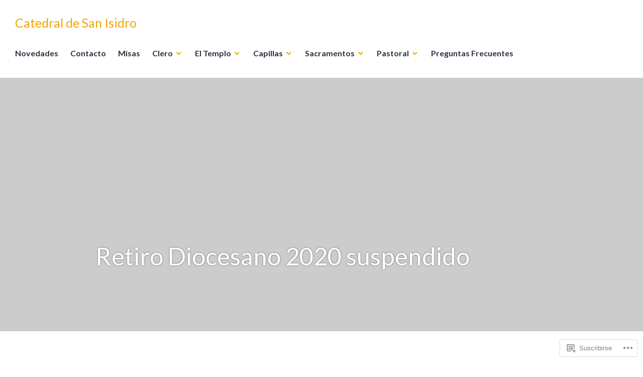

--- FILE ---
content_type: text/html; charset=UTF-8
request_url: https://catedraldesanisidro.org/2020/03/11/retiro-diocesano-2020-suspendido/
body_size: 23762
content:
<!DOCTYPE html>
<html lang="es">
<head>
<meta charset="UTF-8">
<meta name="viewport" content="width=device-width, initial-scale=1">
<link rel="profile" href="http://gmpg.org/xfn/11">
<link rel="pingback" href="https://catedraldesanisidro.org/xmlrpc.php">

<title>Retiro Diocesano 2020 suspendido &#8211; Catedral de San Isidro</title>
<script type="text/javascript">
  WebFontConfig = {"google":{"families":["Lato:r:latin,latin-ext","Lato:r,i,b,bi:latin,latin-ext"]},"api_url":"https:\/\/fonts-api.wp.com\/css"};
  (function() {
    var wf = document.createElement('script');
    wf.src = '/wp-content/plugins/custom-fonts/js/webfont.js';
    wf.type = 'text/javascript';
    wf.async = 'true';
    var s = document.getElementsByTagName('script')[0];
    s.parentNode.insertBefore(wf, s);
	})();
</script><style id="jetpack-custom-fonts-css">.wf-active body, .wf-active button, .wf-active input, .wf-active select, .wf-active textarea{font-family:"Lato",sans-serif}.wf-active .author-title{font-family:"Lato",sans-serif}.wf-active .comment-reply-title small{font-family:"Lato",sans-serif}.wf-active .site-title, .wf-active h1, .wf-active h2:not(.author-title), .wf-active h3, .wf-active h4, .wf-active h5, .wf-active h6{font-family:"Lato",sans-serif;font-weight:400;font-style:normal}.wf-active .entry-title, .wf-active .post-type-archive-jetpack-testimonial .page-title, .wf-active h1{font-style:normal;font-weight:400}.wf-active .comment-reply-title, .wf-active .comments-title, .wf-active h2:not(.author-title){font-style:normal;font-weight:400}.wf-active .page-title, .wf-active .widget-title, .wf-active .widgettitle, .wf-active h3{font-style:normal;font-weight:400}.wf-active .site-title, .wf-active h4{font-style:normal;font-weight:400}.wf-active h5{font-style:normal;font-weight:400}.wf-active h6{font-style:normal;font-weight:400}.wf-active .post-navigation .post-title{font-family:"Lato",sans-serif;font-weight:400;font-style:normal}.wf-active .author-name{font-family:"Lato",sans-serif;font-weight:400;font-style:normal}.wf-active .no-comments{font-family:"Lato",sans-serif;font-weight:400;font-style:normal}@media screen and (min-width: 768px){.wf-active .entry-title, .wf-active .post-type-archive-jetpack-testimonial .page-title, .wf-active h1{font-style:normal;font-weight:400}}@media screen and (min-width: 768px){.wf-active .widget-small h1{font-style:normal;font-weight:400}}@media screen and (min-width: 768px){.wf-active .comment-reply-title, .wf-active .comments-title, .wf-active h2:not(.author-title){font-style:normal;font-weight:400}}@media screen and (min-width: 768px){.wf-active .widget-small h2{font-style:normal;font-weight:400}}@media screen and (min-width: 768px){.wf-active .page-title, .wf-active .widgettitle, .wf-active .widget-title, .wf-active h3{font-style:normal;font-weight:400}}@media screen and (min-width: 768px){.wf-active .widget-small h3, .wf-active .widget-small .widgettitle, .wf-active .widget-small .widget-title{font-style:normal;font-weight:400}}@media screen and (min-width: 768px){.wf-active .site-title, .wf-active h4{font-style:normal;font-weight:400}}@media screen and (min-width: 768px){.wf-active .widget-small h4{font-style:normal;font-weight:400}}@media screen and (min-width: 768px){.wf-active h5{font-style:normal;font-weight:400}}@media screen and (min-width: 768px){.wf-active .widget-small h5{font-style:normal;font-weight:400}}@media screen and (min-width: 768px){.wf-active h6{font-style:normal;font-weight:400}}@media screen and (min-width: 768px){.wf-active .widget-small h6{font-style:normal;font-weight:400}}@media screen and (min-width: 768px){.wf-active .post-navigation .post-title{font-style:normal;font-weight:400}}@media screen and (min-width: 768px){.wf-active .no-comments{font-style:normal;font-weight:400}}.wf-active #comments #respond h3{font-style:normal;font-weight:400}.wf-active .aboutme_widget #am_name{font-style:normal;font-weight:400}.wf-active .aboutme_widget #am_headline{font-style:normal;font-weight:400}@media screen and (min-width: 768px){.wf-active #comments #respond h3{font-style:normal;font-weight:400}}@media screen and (min-width: 768px){.wf-active .aboutme_widget #am_name{font-style:normal;font-weight:400}}@media screen and (min-width: 768px){.wf-active .widget-small.aboutme_widget #am_name{font-style:normal;font-weight:400}}@media screen and (min-width: 768px){.wf-active .aboutme_widget #am_headline{font-style:normal;font-weight:400}}@media screen and (min-width: 768px){.wf-active .widget-small.aboutme_widget #am_headline{font-style:normal;font-weight:400}}</style>
<meta name='robots' content='max-image-preview:large' />

<!-- Async WordPress.com Remote Login -->
<script id="wpcom_remote_login_js">
var wpcom_remote_login_extra_auth = '';
function wpcom_remote_login_remove_dom_node_id( element_id ) {
	var dom_node = document.getElementById( element_id );
	if ( dom_node ) { dom_node.parentNode.removeChild( dom_node ); }
}
function wpcom_remote_login_remove_dom_node_classes( class_name ) {
	var dom_nodes = document.querySelectorAll( '.' + class_name );
	for ( var i = 0; i < dom_nodes.length; i++ ) {
		dom_nodes[ i ].parentNode.removeChild( dom_nodes[ i ] );
	}
}
function wpcom_remote_login_final_cleanup() {
	wpcom_remote_login_remove_dom_node_classes( "wpcom_remote_login_msg" );
	wpcom_remote_login_remove_dom_node_id( "wpcom_remote_login_key" );
	wpcom_remote_login_remove_dom_node_id( "wpcom_remote_login_validate" );
	wpcom_remote_login_remove_dom_node_id( "wpcom_remote_login_js" );
	wpcom_remote_login_remove_dom_node_id( "wpcom_request_access_iframe" );
	wpcom_remote_login_remove_dom_node_id( "wpcom_request_access_styles" );
}

// Watch for messages back from the remote login
window.addEventListener( "message", function( e ) {
	if ( e.origin === "https://r-login.wordpress.com" ) {
		var data = {};
		try {
			data = JSON.parse( e.data );
		} catch( e ) {
			wpcom_remote_login_final_cleanup();
			return;
		}

		if ( data.msg === 'LOGIN' ) {
			// Clean up the login check iframe
			wpcom_remote_login_remove_dom_node_id( "wpcom_remote_login_key" );

			var id_regex = new RegExp( /^[0-9]+$/ );
			var token_regex = new RegExp( /^.*|.*|.*$/ );
			if (
				token_regex.test( data.token )
				&& id_regex.test( data.wpcomid )
			) {
				// We have everything we need to ask for a login
				var script = document.createElement( "script" );
				script.setAttribute( "id", "wpcom_remote_login_validate" );
				script.src = '/remote-login.php?wpcom_remote_login=validate'
					+ '&wpcomid=' + data.wpcomid
					+ '&token=' + encodeURIComponent( data.token )
					+ '&host=' + window.location.protocol
					+ '//' + window.location.hostname
					+ '&postid=6180'
					+ '&is_singular=1';
				document.body.appendChild( script );
			}

			return;
		}

		// Safari ITP, not logged in, so redirect
		if ( data.msg === 'LOGIN-REDIRECT' ) {
			window.location = 'https://wordpress.com/log-in?redirect_to=' + window.location.href;
			return;
		}

		// Safari ITP, storage access failed, remove the request
		if ( data.msg === 'LOGIN-REMOVE' ) {
			var css_zap = 'html { -webkit-transition: margin-top 1s; transition: margin-top 1s; } /* 9001 */ html { margin-top: 0 !important; } * html body { margin-top: 0 !important; } @media screen and ( max-width: 782px ) { html { margin-top: 0 !important; } * html body { margin-top: 0 !important; } }';
			var style_zap = document.createElement( 'style' );
			style_zap.type = 'text/css';
			style_zap.appendChild( document.createTextNode( css_zap ) );
			document.body.appendChild( style_zap );

			var e = document.getElementById( 'wpcom_request_access_iframe' );
			e.parentNode.removeChild( e );

			document.cookie = 'wordpress_com_login_access=denied; path=/; max-age=31536000';

			return;
		}

		// Safari ITP
		if ( data.msg === 'REQUEST_ACCESS' ) {
			console.log( 'request access: safari' );

			// Check ITP iframe enable/disable knob
			if ( wpcom_remote_login_extra_auth !== 'safari_itp_iframe' ) {
				return;
			}

			// If we are in a "private window" there is no ITP.
			var private_window = false;
			try {
				var opendb = window.openDatabase( null, null, null, null );
			} catch( e ) {
				private_window = true;
			}

			if ( private_window ) {
				console.log( 'private window' );
				return;
			}

			var iframe = document.createElement( 'iframe' );
			iframe.id = 'wpcom_request_access_iframe';
			iframe.setAttribute( 'scrolling', 'no' );
			iframe.setAttribute( 'sandbox', 'allow-storage-access-by-user-activation allow-scripts allow-same-origin allow-top-navigation-by-user-activation' );
			iframe.src = 'https://r-login.wordpress.com/remote-login.php?wpcom_remote_login=request_access&origin=' + encodeURIComponent( data.origin ) + '&wpcomid=' + encodeURIComponent( data.wpcomid );

			var css = 'html { -webkit-transition: margin-top 1s; transition: margin-top 1s; } /* 9001 */ html { margin-top: 46px !important; } * html body { margin-top: 46px !important; } @media screen and ( max-width: 660px ) { html { margin-top: 71px !important; } * html body { margin-top: 71px !important; } #wpcom_request_access_iframe { display: block; height: 71px !important; } } #wpcom_request_access_iframe { border: 0px; height: 46px; position: fixed; top: 0; left: 0; width: 100%; min-width: 100%; z-index: 99999; background: #23282d; } ';

			var style = document.createElement( 'style' );
			style.type = 'text/css';
			style.id = 'wpcom_request_access_styles';
			style.appendChild( document.createTextNode( css ) );
			document.body.appendChild( style );

			document.body.appendChild( iframe );
		}

		if ( data.msg === 'DONE' ) {
			wpcom_remote_login_final_cleanup();
		}
	}
}, false );

// Inject the remote login iframe after the page has had a chance to load
// more critical resources
window.addEventListener( "DOMContentLoaded", function( e ) {
	var iframe = document.createElement( "iframe" );
	iframe.style.display = "none";
	iframe.setAttribute( "scrolling", "no" );
	iframe.setAttribute( "id", "wpcom_remote_login_key" );
	iframe.src = "https://r-login.wordpress.com/remote-login.php"
		+ "?wpcom_remote_login=key"
		+ "&origin=aHR0cHM6Ly9jYXRlZHJhbGRlc2FuaXNpZHJvLm9yZw%3D%3D"
		+ "&wpcomid=110739598"
		+ "&time=" + Math.floor( Date.now() / 1000 );
	document.body.appendChild( iframe );
}, false );
</script>
<link rel='dns-prefetch' href='//s0.wp.com' />
<link rel='dns-prefetch' href='//fonts-api.wp.com' />
<link rel="alternate" type="application/rss+xml" title="Catedral de San Isidro &raquo; Feed" href="https://catedraldesanisidro.org/feed/" />
<link rel="alternate" type="application/rss+xml" title="Catedral de San Isidro &raquo; Feed de los comentarios" href="https://catedraldesanisidro.org/comments/feed/" />
	<script type="text/javascript">
		/* <![CDATA[ */
		function addLoadEvent(func) {
			var oldonload = window.onload;
			if (typeof window.onload != 'function') {
				window.onload = func;
			} else {
				window.onload = function () {
					oldonload();
					func();
				}
			}
		}
		/* ]]> */
	</script>
	<style id='wp-emoji-styles-inline-css'>

	img.wp-smiley, img.emoji {
		display: inline !important;
		border: none !important;
		box-shadow: none !important;
		height: 1em !important;
		width: 1em !important;
		margin: 0 0.07em !important;
		vertical-align: -0.1em !important;
		background: none !important;
		padding: 0 !important;
	}
/*# sourceURL=wp-emoji-styles-inline-css */
</style>
<link crossorigin='anonymous' rel='stylesheet' id='all-css-2-1' href='/wp-content/plugins/gutenberg-core/v22.4.2/build/styles/block-library/style.min.css?m=1769608164i&cssminify=yes' type='text/css' media='all' />
<style id='wp-block-library-inline-css'>
.has-text-align-justify {
	text-align:justify;
}
.has-text-align-justify{text-align:justify;}

/*# sourceURL=wp-block-library-inline-css */
</style><style id='global-styles-inline-css'>
:root{--wp--preset--aspect-ratio--square: 1;--wp--preset--aspect-ratio--4-3: 4/3;--wp--preset--aspect-ratio--3-4: 3/4;--wp--preset--aspect-ratio--3-2: 3/2;--wp--preset--aspect-ratio--2-3: 2/3;--wp--preset--aspect-ratio--16-9: 16/9;--wp--preset--aspect-ratio--9-16: 9/16;--wp--preset--color--black: #000000;--wp--preset--color--cyan-bluish-gray: #abb8c3;--wp--preset--color--white: #fff;--wp--preset--color--pale-pink: #f78da7;--wp--preset--color--vivid-red: #cf2e2e;--wp--preset--color--luminous-vivid-orange: #ff6900;--wp--preset--color--luminous-vivid-amber: #fcb900;--wp--preset--color--light-green-cyan: #7bdcb5;--wp--preset--color--vivid-green-cyan: #00d084;--wp--preset--color--pale-cyan-blue: #8ed1fc;--wp--preset--color--vivid-cyan-blue: #0693e3;--wp--preset--color--vivid-purple: #9b51e0;--wp--preset--color--blue: #3e69dc;--wp--preset--color--dark-gray: #2c313f;--wp--preset--color--medium-gray: #73757D;--wp--preset--color--light-gray: #f3f3f3;--wp--preset--gradient--vivid-cyan-blue-to-vivid-purple: linear-gradient(135deg,rgb(6,147,227) 0%,rgb(155,81,224) 100%);--wp--preset--gradient--light-green-cyan-to-vivid-green-cyan: linear-gradient(135deg,rgb(122,220,180) 0%,rgb(0,208,130) 100%);--wp--preset--gradient--luminous-vivid-amber-to-luminous-vivid-orange: linear-gradient(135deg,rgb(252,185,0) 0%,rgb(255,105,0) 100%);--wp--preset--gradient--luminous-vivid-orange-to-vivid-red: linear-gradient(135deg,rgb(255,105,0) 0%,rgb(207,46,46) 100%);--wp--preset--gradient--very-light-gray-to-cyan-bluish-gray: linear-gradient(135deg,rgb(238,238,238) 0%,rgb(169,184,195) 100%);--wp--preset--gradient--cool-to-warm-spectrum: linear-gradient(135deg,rgb(74,234,220) 0%,rgb(151,120,209) 20%,rgb(207,42,186) 40%,rgb(238,44,130) 60%,rgb(251,105,98) 80%,rgb(254,248,76) 100%);--wp--preset--gradient--blush-light-purple: linear-gradient(135deg,rgb(255,206,236) 0%,rgb(152,150,240) 100%);--wp--preset--gradient--blush-bordeaux: linear-gradient(135deg,rgb(254,205,165) 0%,rgb(254,45,45) 50%,rgb(107,0,62) 100%);--wp--preset--gradient--luminous-dusk: linear-gradient(135deg,rgb(255,203,112) 0%,rgb(199,81,192) 50%,rgb(65,88,208) 100%);--wp--preset--gradient--pale-ocean: linear-gradient(135deg,rgb(255,245,203) 0%,rgb(182,227,212) 50%,rgb(51,167,181) 100%);--wp--preset--gradient--electric-grass: linear-gradient(135deg,rgb(202,248,128) 0%,rgb(113,206,126) 100%);--wp--preset--gradient--midnight: linear-gradient(135deg,rgb(2,3,129) 0%,rgb(40,116,252) 100%);--wp--preset--font-size--small: 13px;--wp--preset--font-size--medium: 20px;--wp--preset--font-size--large: 36px;--wp--preset--font-size--x-large: 42px;--wp--preset--font-family--albert-sans: 'Albert Sans', sans-serif;--wp--preset--font-family--alegreya: Alegreya, serif;--wp--preset--font-family--arvo: Arvo, serif;--wp--preset--font-family--bodoni-moda: 'Bodoni Moda', serif;--wp--preset--font-family--bricolage-grotesque: 'Bricolage Grotesque', sans-serif;--wp--preset--font-family--cabin: Cabin, sans-serif;--wp--preset--font-family--chivo: Chivo, sans-serif;--wp--preset--font-family--commissioner: Commissioner, sans-serif;--wp--preset--font-family--cormorant: Cormorant, serif;--wp--preset--font-family--courier-prime: 'Courier Prime', monospace;--wp--preset--font-family--crimson-pro: 'Crimson Pro', serif;--wp--preset--font-family--dm-mono: 'DM Mono', monospace;--wp--preset--font-family--dm-sans: 'DM Sans', sans-serif;--wp--preset--font-family--dm-serif-display: 'DM Serif Display', serif;--wp--preset--font-family--domine: Domine, serif;--wp--preset--font-family--eb-garamond: 'EB Garamond', serif;--wp--preset--font-family--epilogue: Epilogue, sans-serif;--wp--preset--font-family--fahkwang: Fahkwang, sans-serif;--wp--preset--font-family--figtree: Figtree, sans-serif;--wp--preset--font-family--fira-sans: 'Fira Sans', sans-serif;--wp--preset--font-family--fjalla-one: 'Fjalla One', sans-serif;--wp--preset--font-family--fraunces: Fraunces, serif;--wp--preset--font-family--gabarito: Gabarito, system-ui;--wp--preset--font-family--ibm-plex-mono: 'IBM Plex Mono', monospace;--wp--preset--font-family--ibm-plex-sans: 'IBM Plex Sans', sans-serif;--wp--preset--font-family--ibarra-real-nova: 'Ibarra Real Nova', serif;--wp--preset--font-family--instrument-serif: 'Instrument Serif', serif;--wp--preset--font-family--inter: Inter, sans-serif;--wp--preset--font-family--josefin-sans: 'Josefin Sans', sans-serif;--wp--preset--font-family--jost: Jost, sans-serif;--wp--preset--font-family--libre-baskerville: 'Libre Baskerville', serif;--wp--preset--font-family--libre-franklin: 'Libre Franklin', sans-serif;--wp--preset--font-family--literata: Literata, serif;--wp--preset--font-family--lora: Lora, serif;--wp--preset--font-family--merriweather: Merriweather, serif;--wp--preset--font-family--montserrat: Montserrat, sans-serif;--wp--preset--font-family--newsreader: Newsreader, serif;--wp--preset--font-family--noto-sans-mono: 'Noto Sans Mono', sans-serif;--wp--preset--font-family--nunito: Nunito, sans-serif;--wp--preset--font-family--open-sans: 'Open Sans', sans-serif;--wp--preset--font-family--overpass: Overpass, sans-serif;--wp--preset--font-family--pt-serif: 'PT Serif', serif;--wp--preset--font-family--petrona: Petrona, serif;--wp--preset--font-family--piazzolla: Piazzolla, serif;--wp--preset--font-family--playfair-display: 'Playfair Display', serif;--wp--preset--font-family--plus-jakarta-sans: 'Plus Jakarta Sans', sans-serif;--wp--preset--font-family--poppins: Poppins, sans-serif;--wp--preset--font-family--raleway: Raleway, sans-serif;--wp--preset--font-family--roboto: Roboto, sans-serif;--wp--preset--font-family--roboto-slab: 'Roboto Slab', serif;--wp--preset--font-family--rubik: Rubik, sans-serif;--wp--preset--font-family--rufina: Rufina, serif;--wp--preset--font-family--sora: Sora, sans-serif;--wp--preset--font-family--source-sans-3: 'Source Sans 3', sans-serif;--wp--preset--font-family--source-serif-4: 'Source Serif 4', serif;--wp--preset--font-family--space-mono: 'Space Mono', monospace;--wp--preset--font-family--syne: Syne, sans-serif;--wp--preset--font-family--texturina: Texturina, serif;--wp--preset--font-family--urbanist: Urbanist, sans-serif;--wp--preset--font-family--work-sans: 'Work Sans', sans-serif;--wp--preset--spacing--20: 0.44rem;--wp--preset--spacing--30: 0.67rem;--wp--preset--spacing--40: 1rem;--wp--preset--spacing--50: 1.5rem;--wp--preset--spacing--60: 2.25rem;--wp--preset--spacing--70: 3.38rem;--wp--preset--spacing--80: 5.06rem;--wp--preset--shadow--natural: 6px 6px 9px rgba(0, 0, 0, 0.2);--wp--preset--shadow--deep: 12px 12px 50px rgba(0, 0, 0, 0.4);--wp--preset--shadow--sharp: 6px 6px 0px rgba(0, 0, 0, 0.2);--wp--preset--shadow--outlined: 6px 6px 0px -3px rgb(255, 255, 255), 6px 6px rgb(0, 0, 0);--wp--preset--shadow--crisp: 6px 6px 0px rgb(0, 0, 0);}:where(body) { margin: 0; }:where(.is-layout-flex){gap: 0.5em;}:where(.is-layout-grid){gap: 0.5em;}body .is-layout-flex{display: flex;}.is-layout-flex{flex-wrap: wrap;align-items: center;}.is-layout-flex > :is(*, div){margin: 0;}body .is-layout-grid{display: grid;}.is-layout-grid > :is(*, div){margin: 0;}body{padding-top: 0px;padding-right: 0px;padding-bottom: 0px;padding-left: 0px;}:root :where(.wp-element-button, .wp-block-button__link){background-color: #32373c;border-width: 0;color: #fff;font-family: inherit;font-size: inherit;font-style: inherit;font-weight: inherit;letter-spacing: inherit;line-height: inherit;padding-top: calc(0.667em + 2px);padding-right: calc(1.333em + 2px);padding-bottom: calc(0.667em + 2px);padding-left: calc(1.333em + 2px);text-decoration: none;text-transform: inherit;}.has-black-color{color: var(--wp--preset--color--black) !important;}.has-cyan-bluish-gray-color{color: var(--wp--preset--color--cyan-bluish-gray) !important;}.has-white-color{color: var(--wp--preset--color--white) !important;}.has-pale-pink-color{color: var(--wp--preset--color--pale-pink) !important;}.has-vivid-red-color{color: var(--wp--preset--color--vivid-red) !important;}.has-luminous-vivid-orange-color{color: var(--wp--preset--color--luminous-vivid-orange) !important;}.has-luminous-vivid-amber-color{color: var(--wp--preset--color--luminous-vivid-amber) !important;}.has-light-green-cyan-color{color: var(--wp--preset--color--light-green-cyan) !important;}.has-vivid-green-cyan-color{color: var(--wp--preset--color--vivid-green-cyan) !important;}.has-pale-cyan-blue-color{color: var(--wp--preset--color--pale-cyan-blue) !important;}.has-vivid-cyan-blue-color{color: var(--wp--preset--color--vivid-cyan-blue) !important;}.has-vivid-purple-color{color: var(--wp--preset--color--vivid-purple) !important;}.has-blue-color{color: var(--wp--preset--color--blue) !important;}.has-dark-gray-color{color: var(--wp--preset--color--dark-gray) !important;}.has-medium-gray-color{color: var(--wp--preset--color--medium-gray) !important;}.has-light-gray-color{color: var(--wp--preset--color--light-gray) !important;}.has-black-background-color{background-color: var(--wp--preset--color--black) !important;}.has-cyan-bluish-gray-background-color{background-color: var(--wp--preset--color--cyan-bluish-gray) !important;}.has-white-background-color{background-color: var(--wp--preset--color--white) !important;}.has-pale-pink-background-color{background-color: var(--wp--preset--color--pale-pink) !important;}.has-vivid-red-background-color{background-color: var(--wp--preset--color--vivid-red) !important;}.has-luminous-vivid-orange-background-color{background-color: var(--wp--preset--color--luminous-vivid-orange) !important;}.has-luminous-vivid-amber-background-color{background-color: var(--wp--preset--color--luminous-vivid-amber) !important;}.has-light-green-cyan-background-color{background-color: var(--wp--preset--color--light-green-cyan) !important;}.has-vivid-green-cyan-background-color{background-color: var(--wp--preset--color--vivid-green-cyan) !important;}.has-pale-cyan-blue-background-color{background-color: var(--wp--preset--color--pale-cyan-blue) !important;}.has-vivid-cyan-blue-background-color{background-color: var(--wp--preset--color--vivid-cyan-blue) !important;}.has-vivid-purple-background-color{background-color: var(--wp--preset--color--vivid-purple) !important;}.has-blue-background-color{background-color: var(--wp--preset--color--blue) !important;}.has-dark-gray-background-color{background-color: var(--wp--preset--color--dark-gray) !important;}.has-medium-gray-background-color{background-color: var(--wp--preset--color--medium-gray) !important;}.has-light-gray-background-color{background-color: var(--wp--preset--color--light-gray) !important;}.has-black-border-color{border-color: var(--wp--preset--color--black) !important;}.has-cyan-bluish-gray-border-color{border-color: var(--wp--preset--color--cyan-bluish-gray) !important;}.has-white-border-color{border-color: var(--wp--preset--color--white) !important;}.has-pale-pink-border-color{border-color: var(--wp--preset--color--pale-pink) !important;}.has-vivid-red-border-color{border-color: var(--wp--preset--color--vivid-red) !important;}.has-luminous-vivid-orange-border-color{border-color: var(--wp--preset--color--luminous-vivid-orange) !important;}.has-luminous-vivid-amber-border-color{border-color: var(--wp--preset--color--luminous-vivid-amber) !important;}.has-light-green-cyan-border-color{border-color: var(--wp--preset--color--light-green-cyan) !important;}.has-vivid-green-cyan-border-color{border-color: var(--wp--preset--color--vivid-green-cyan) !important;}.has-pale-cyan-blue-border-color{border-color: var(--wp--preset--color--pale-cyan-blue) !important;}.has-vivid-cyan-blue-border-color{border-color: var(--wp--preset--color--vivid-cyan-blue) !important;}.has-vivid-purple-border-color{border-color: var(--wp--preset--color--vivid-purple) !important;}.has-blue-border-color{border-color: var(--wp--preset--color--blue) !important;}.has-dark-gray-border-color{border-color: var(--wp--preset--color--dark-gray) !important;}.has-medium-gray-border-color{border-color: var(--wp--preset--color--medium-gray) !important;}.has-light-gray-border-color{border-color: var(--wp--preset--color--light-gray) !important;}.has-vivid-cyan-blue-to-vivid-purple-gradient-background{background: var(--wp--preset--gradient--vivid-cyan-blue-to-vivid-purple) !important;}.has-light-green-cyan-to-vivid-green-cyan-gradient-background{background: var(--wp--preset--gradient--light-green-cyan-to-vivid-green-cyan) !important;}.has-luminous-vivid-amber-to-luminous-vivid-orange-gradient-background{background: var(--wp--preset--gradient--luminous-vivid-amber-to-luminous-vivid-orange) !important;}.has-luminous-vivid-orange-to-vivid-red-gradient-background{background: var(--wp--preset--gradient--luminous-vivid-orange-to-vivid-red) !important;}.has-very-light-gray-to-cyan-bluish-gray-gradient-background{background: var(--wp--preset--gradient--very-light-gray-to-cyan-bluish-gray) !important;}.has-cool-to-warm-spectrum-gradient-background{background: var(--wp--preset--gradient--cool-to-warm-spectrum) !important;}.has-blush-light-purple-gradient-background{background: var(--wp--preset--gradient--blush-light-purple) !important;}.has-blush-bordeaux-gradient-background{background: var(--wp--preset--gradient--blush-bordeaux) !important;}.has-luminous-dusk-gradient-background{background: var(--wp--preset--gradient--luminous-dusk) !important;}.has-pale-ocean-gradient-background{background: var(--wp--preset--gradient--pale-ocean) !important;}.has-electric-grass-gradient-background{background: var(--wp--preset--gradient--electric-grass) !important;}.has-midnight-gradient-background{background: var(--wp--preset--gradient--midnight) !important;}.has-small-font-size{font-size: var(--wp--preset--font-size--small) !important;}.has-medium-font-size{font-size: var(--wp--preset--font-size--medium) !important;}.has-large-font-size{font-size: var(--wp--preset--font-size--large) !important;}.has-x-large-font-size{font-size: var(--wp--preset--font-size--x-large) !important;}.has-albert-sans-font-family{font-family: var(--wp--preset--font-family--albert-sans) !important;}.has-alegreya-font-family{font-family: var(--wp--preset--font-family--alegreya) !important;}.has-arvo-font-family{font-family: var(--wp--preset--font-family--arvo) !important;}.has-bodoni-moda-font-family{font-family: var(--wp--preset--font-family--bodoni-moda) !important;}.has-bricolage-grotesque-font-family{font-family: var(--wp--preset--font-family--bricolage-grotesque) !important;}.has-cabin-font-family{font-family: var(--wp--preset--font-family--cabin) !important;}.has-chivo-font-family{font-family: var(--wp--preset--font-family--chivo) !important;}.has-commissioner-font-family{font-family: var(--wp--preset--font-family--commissioner) !important;}.has-cormorant-font-family{font-family: var(--wp--preset--font-family--cormorant) !important;}.has-courier-prime-font-family{font-family: var(--wp--preset--font-family--courier-prime) !important;}.has-crimson-pro-font-family{font-family: var(--wp--preset--font-family--crimson-pro) !important;}.has-dm-mono-font-family{font-family: var(--wp--preset--font-family--dm-mono) !important;}.has-dm-sans-font-family{font-family: var(--wp--preset--font-family--dm-sans) !important;}.has-dm-serif-display-font-family{font-family: var(--wp--preset--font-family--dm-serif-display) !important;}.has-domine-font-family{font-family: var(--wp--preset--font-family--domine) !important;}.has-eb-garamond-font-family{font-family: var(--wp--preset--font-family--eb-garamond) !important;}.has-epilogue-font-family{font-family: var(--wp--preset--font-family--epilogue) !important;}.has-fahkwang-font-family{font-family: var(--wp--preset--font-family--fahkwang) !important;}.has-figtree-font-family{font-family: var(--wp--preset--font-family--figtree) !important;}.has-fira-sans-font-family{font-family: var(--wp--preset--font-family--fira-sans) !important;}.has-fjalla-one-font-family{font-family: var(--wp--preset--font-family--fjalla-one) !important;}.has-fraunces-font-family{font-family: var(--wp--preset--font-family--fraunces) !important;}.has-gabarito-font-family{font-family: var(--wp--preset--font-family--gabarito) !important;}.has-ibm-plex-mono-font-family{font-family: var(--wp--preset--font-family--ibm-plex-mono) !important;}.has-ibm-plex-sans-font-family{font-family: var(--wp--preset--font-family--ibm-plex-sans) !important;}.has-ibarra-real-nova-font-family{font-family: var(--wp--preset--font-family--ibarra-real-nova) !important;}.has-instrument-serif-font-family{font-family: var(--wp--preset--font-family--instrument-serif) !important;}.has-inter-font-family{font-family: var(--wp--preset--font-family--inter) !important;}.has-josefin-sans-font-family{font-family: var(--wp--preset--font-family--josefin-sans) !important;}.has-jost-font-family{font-family: var(--wp--preset--font-family--jost) !important;}.has-libre-baskerville-font-family{font-family: var(--wp--preset--font-family--libre-baskerville) !important;}.has-libre-franklin-font-family{font-family: var(--wp--preset--font-family--libre-franklin) !important;}.has-literata-font-family{font-family: var(--wp--preset--font-family--literata) !important;}.has-lora-font-family{font-family: var(--wp--preset--font-family--lora) !important;}.has-merriweather-font-family{font-family: var(--wp--preset--font-family--merriweather) !important;}.has-montserrat-font-family{font-family: var(--wp--preset--font-family--montserrat) !important;}.has-newsreader-font-family{font-family: var(--wp--preset--font-family--newsreader) !important;}.has-noto-sans-mono-font-family{font-family: var(--wp--preset--font-family--noto-sans-mono) !important;}.has-nunito-font-family{font-family: var(--wp--preset--font-family--nunito) !important;}.has-open-sans-font-family{font-family: var(--wp--preset--font-family--open-sans) !important;}.has-overpass-font-family{font-family: var(--wp--preset--font-family--overpass) !important;}.has-pt-serif-font-family{font-family: var(--wp--preset--font-family--pt-serif) !important;}.has-petrona-font-family{font-family: var(--wp--preset--font-family--petrona) !important;}.has-piazzolla-font-family{font-family: var(--wp--preset--font-family--piazzolla) !important;}.has-playfair-display-font-family{font-family: var(--wp--preset--font-family--playfair-display) !important;}.has-plus-jakarta-sans-font-family{font-family: var(--wp--preset--font-family--plus-jakarta-sans) !important;}.has-poppins-font-family{font-family: var(--wp--preset--font-family--poppins) !important;}.has-raleway-font-family{font-family: var(--wp--preset--font-family--raleway) !important;}.has-roboto-font-family{font-family: var(--wp--preset--font-family--roboto) !important;}.has-roboto-slab-font-family{font-family: var(--wp--preset--font-family--roboto-slab) !important;}.has-rubik-font-family{font-family: var(--wp--preset--font-family--rubik) !important;}.has-rufina-font-family{font-family: var(--wp--preset--font-family--rufina) !important;}.has-sora-font-family{font-family: var(--wp--preset--font-family--sora) !important;}.has-source-sans-3-font-family{font-family: var(--wp--preset--font-family--source-sans-3) !important;}.has-source-serif-4-font-family{font-family: var(--wp--preset--font-family--source-serif-4) !important;}.has-space-mono-font-family{font-family: var(--wp--preset--font-family--space-mono) !important;}.has-syne-font-family{font-family: var(--wp--preset--font-family--syne) !important;}.has-texturina-font-family{font-family: var(--wp--preset--font-family--texturina) !important;}.has-urbanist-font-family{font-family: var(--wp--preset--font-family--urbanist) !important;}.has-work-sans-font-family{font-family: var(--wp--preset--font-family--work-sans) !important;}
/*# sourceURL=global-styles-inline-css */
</style>

<style id='classic-theme-styles-inline-css'>
.wp-block-button__link{background-color:#32373c;border-radius:9999px;box-shadow:none;color:#fff;font-size:1.125em;padding:calc(.667em + 2px) calc(1.333em + 2px);text-decoration:none}.wp-block-file__button{background:#32373c;color:#fff}.wp-block-accordion-heading{margin:0}.wp-block-accordion-heading__toggle{background-color:inherit!important;color:inherit!important}.wp-block-accordion-heading__toggle:not(:focus-visible){outline:none}.wp-block-accordion-heading__toggle:focus,.wp-block-accordion-heading__toggle:hover{background-color:inherit!important;border:none;box-shadow:none;color:inherit;padding:var(--wp--preset--spacing--20,1em) 0;text-decoration:none}.wp-block-accordion-heading__toggle:focus-visible{outline:auto;outline-offset:0}
/*# sourceURL=/wp-content/plugins/gutenberg-core/v22.4.2/build/styles/block-library/classic.min.css */
</style>
<link crossorigin='anonymous' rel='stylesheet' id='all-css-4-1' href='/_static/??-eJx9jc0KwkAMhF/IGPypxYP4KLLdhrq12YZNlvr4RtBb6WWYCfNlcBGIczbKhlxBpjqkrBjnQn5nCYbeYOpToInYa/uousN1bEn9QOa4/j0YvbcR8RnoOimkCq6cKoM9fUu3uJFMQnz9MmrN+Eg54kCZSnJA1+33551vh7Y5Hdvr5dyMHwzqYTY=&cssminify=yes' type='text/css' media='all' />
<link rel='stylesheet' id='shoreditch-fonts-css' href='https://fonts-api.wp.com/css?family=Poppins%3A400%2C700%7CLato%3A400%2C700%2C400italic%2C700italic%7CInconsolata%3A400%2C700&#038;subset=latin%2Clatin-ext' media='all' />
<link crossorigin='anonymous' rel='stylesheet' id='all-css-6-1' href='/_static/??-eJyNkOtOwzAMhV8IY61C2/iB9igoc02bNYmj2FnF25OVXUBIY/98OZ/OsXHOQJKMk6GNHFkx1z3qKIV7bzSi2mfgZ1J9wn+1TYX7IDTpg4BP9G0AcyaJf6hYIYc6+KR4YMuOJmijRXteoNZ02b0fOfVS0FWT6Mw8XSkKTtUTLDFg5JC5oJbmLuRdgMip/qzvJSncbhxaOSwH39p70MAC7TPOvKRfDXwE58sJ3cW31eZlve267evq8AV1AJpd&cssminify=yes' type='text/css' media='all' />
<style id='shoreditch-style-inline-css'>

			.post-navigation .nav-previous { background-image: url(https://catedraldesanisidro.org/wp-content/uploads/2020/02/cathopic_1490535088263621.jpg?w=2000&#038;h=1500&#038;crop=1); text-shadow: 0 0 0.15em rgba(0, 0, 0, 0.5); }
			.post-navigation .nav-previous .post-title,
			.post-navigation .nav-previous a:focus .post-title,
			.post-navigation .nav-previous a:hover .post-title { color: #fff; }
			.post-navigation .nav-previous .meta-nav { color: rgba(255, 255, 255, 0.75); }
			.post-navigation .nav-previous a { background-color: rgba(0, 0, 0, 0.2); border: 0; }
			.post-navigation .nav-previous a:focus,
			.post-navigation .nav-previous a:hover { background-color: rgba(0, 0, 0, 0.4); }
		
			.post-navigation .nav-next { background-image: url(https://catedraldesanisidro.org/wp-content/uploads/2020/03/pj-2019-23.jpg?w=1062&#038;h=708&#038;crop=1); text-shadow: 0 0 0.15em rgba(0, 0, 0, 0.5); }
			.post-navigation .nav-next .post-title,
			.post-navigation .nav-next a:focus .post-title,
			.post-navigation .nav-next a:hover .post-title { color: #fff; }
			.post-navigation .nav-next .meta-nav { color: rgba(255, 255, 255, 0.75); }
			.post-navigation .nav-next a { background-color: rgba(0, 0, 0, 0.2); border: 0; }
			.post-navigation .nav-next a:focus,
			.post-navigation .nav-next a:hover { background-color: rgba(0, 0, 0, 0.4); }
		
.cat-links, .tags-links, .byline { clip: rect(1px, 1px, 1px, 1px); height: 1px; position: absolute; overflow: hidden; width: 1px; }
/*# sourceURL=shoreditch-style-inline-css */
</style>
<link crossorigin='anonymous' rel='stylesheet' id='print-css-7-1' href='/wp-content/mu-plugins/global-print/global-print.css?m=1465851035i&cssminify=yes' type='text/css' media='print' />
<style id='jetpack-global-styles-frontend-style-inline-css'>
:root { --font-headings: unset; --font-base: unset; --font-headings-default: -apple-system,BlinkMacSystemFont,"Segoe UI",Roboto,Oxygen-Sans,Ubuntu,Cantarell,"Helvetica Neue",sans-serif; --font-base-default: -apple-system,BlinkMacSystemFont,"Segoe UI",Roboto,Oxygen-Sans,Ubuntu,Cantarell,"Helvetica Neue",sans-serif;}
/*# sourceURL=jetpack-global-styles-frontend-style-inline-css */
</style>
<link crossorigin='anonymous' rel='stylesheet' id='all-css-10-1' href='/wp-content/themes/h4/global.css?m=1420737423i&cssminify=yes' type='text/css' media='all' />
<script type="text/javascript" id="wpcom-actionbar-placeholder-js-extra">
/* <![CDATA[ */
var actionbardata = {"siteID":"110739598","postID":"6180","siteURL":"https://catedraldesanisidro.org","xhrURL":"https://catedraldesanisidro.org/wp-admin/admin-ajax.php","nonce":"e2d4c58009","isLoggedIn":"","statusMessage":"","subsEmailDefault":"instantly","proxyScriptUrl":"https://s0.wp.com/wp-content/js/wpcom-proxy-request.js?m=1513050504i&amp;ver=20211021","shortlink":"https://wp.me/p7uEqy-1BG","i18n":{"followedText":"Las nuevas entradas de este sitio aparecer\u00e1n ahora en tu \u003Ca href=\"https://wordpress.com/reader\"\u003ELector\u003C/a\u003E","foldBar":"Contraer esta barra","unfoldBar":"Expandir esta barra","shortLinkCopied":"El enlace corto se ha copiado al portapapeles."}};
//# sourceURL=wpcom-actionbar-placeholder-js-extra
/* ]]> */
</script>
<script type="text/javascript" id="jetpack-mu-wpcom-settings-js-before">
/* <![CDATA[ */
var JETPACK_MU_WPCOM_SETTINGS = {"assetsUrl":"https://s0.wp.com/wp-content/mu-plugins/jetpack-mu-wpcom-plugin/sun/jetpack_vendor/automattic/jetpack-mu-wpcom/src/build/"};
//# sourceURL=jetpack-mu-wpcom-settings-js-before
/* ]]> */
</script>
<script crossorigin='anonymous' type='text/javascript'  src='/_static/??-eJzTLy/QTc7PK0nNK9HPKtYvyinRLSjKr6jUyyrW0QfKZeYl55SmpBaDJLMKS1OLKqGUXm5mHkFFurmZ6UWJJalQxfa5tobmRgamxgZmFpZZACbyLJI='></script>
<script type="text/javascript" id="rlt-proxy-js-after">
/* <![CDATA[ */
	rltInitialize( {"token":null,"iframeOrigins":["https:\/\/widgets.wp.com"]} );
//# sourceURL=rlt-proxy-js-after
/* ]]> */
</script>
<link rel="EditURI" type="application/rsd+xml" title="RSD" href="https://catedraldesanisidro.wordpress.com/xmlrpc.php?rsd" />
<meta name="generator" content="WordPress.com" />
<link rel="canonical" href="https://catedraldesanisidro.org/2020/03/11/retiro-diocesano-2020-suspendido/" />
<link rel='shortlink' href='https://wp.me/p7uEqy-1BG' />
<link rel="alternate" type="application/json+oembed" href="https://public-api.wordpress.com/oembed/?format=json&amp;url=https%3A%2F%2Fcatedraldesanisidro.org%2F2020%2F03%2F11%2Fretiro-diocesano-2020-suspendido%2F&amp;for=wpcom-auto-discovery" /><link rel="alternate" type="application/xml+oembed" href="https://public-api.wordpress.com/oembed/?format=xml&amp;url=https%3A%2F%2Fcatedraldesanisidro.org%2F2020%2F03%2F11%2Fretiro-diocesano-2020-suspendido%2F&amp;for=wpcom-auto-discovery" />
<!-- Jetpack Open Graph Tags -->
<meta property="og:type" content="article" />
<meta property="og:title" content="Retiro Diocesano 2020 suspendido" />
<meta property="og:url" content="https://catedraldesanisidro.org/2020/03/11/retiro-diocesano-2020-suspendido/" />
<meta property="og:description" content="«Se comunica que debida a la situación sanitaria que es de público conocimiento, ha sido postergado el retiro Diocesano del próximo sábado 14/3/2020. Más adelante se anunciará una nueva fecha».…" />
<meta property="article:published_time" content="2020-03-11T20:14:31+00:00" />
<meta property="article:modified_time" content="2020-03-11T20:14:31+00:00" />
<meta property="og:site_name" content="Catedral de San Isidro" />
<meta property="og:image" content="https://i0.wp.com/catedraldesanisidro.org/wp-content/uploads/2018/11/transp-e1544098214164.png?fit=1200%2C561&#038;ssl=1" />
<meta property="og:image:width" content="1200" />
<meta property="og:image:height" content="561" />
<meta property="og:image:alt" content="" />
<meta property="og:locale" content="es_ES" />
<meta property="article:publisher" content="https://www.facebook.com/WordPresscom" />
<meta name="twitter:text:title" content="Retiro Diocesano 2020 suspendido" />
<meta name="twitter:image" content="https://i0.wp.com/catedraldesanisidro.org/wp-content/uploads/2018/11/transp-e1544098214164.png?fit=1200%2C561&#038;ssl=1&#038;w=640" />
<meta name="twitter:card" content="summary_large_image" />

<!-- End Jetpack Open Graph Tags -->
<link rel="search" type="application/opensearchdescription+xml" href="https://catedraldesanisidro.org/osd.xml" title="Catedral de San Isidro" />
<link rel="search" type="application/opensearchdescription+xml" href="https://s1.wp.com/opensearch.xml" title="WordPress.com" />
<meta name="theme-color" content="#ffffff" />
<meta name="description" content="&quot;Se comunica que debida a la situación sanitaria que es de público conocimiento, ha sido postergado el retiro Diocesano del próximo sábado 14/3/2020. Más adelante se anunciará una nueva fecha&quot;." />
<style type="text/css" id="custom-colors-css">.main-navigation ul ul,
		.site .tiled-gallery-caption,
		.site-header,
		body { background-color: #ffffff;}
.button,
		.button.minimal:focus,
		.button.minimal:hover,
		.button:focus,
		.button:hover,
		.featured-content .hentry.has-post-thumbnail .button,
		.featured-content .hentry.has-post-thumbnail .button.minimal:focus,
		.featured-content .hentry.has-post-thumbnail .button.minimal:hover,
		.main-navigation .button a,
		.main-navigation .button a:focus,
		.main-navigation .button a:hover,
		.main-navigation .button.minimal a:focus,
		.main-navigation .button.minimal a:hover,
		.page-template-panel-page .hentry.has-post-thumbnail .button,
		.page-template-panel-page .hentry.has-post-thumbnail .button.minimal:focus,
		.page-template-panel-page .hentry.has-post-thumbnail .button.minimal:hover,
		.site-main #infinite-handle span button,
		.site-main #infinite-handle span button:focus,
		.site-main #infinite-handle span button:hover,
		button,
		input[type="button"],
		input[type="reset"],
		input[type="submit"],
		ins,
		mark,
		.milestone-widget .milestone-header { color: #ffffff;}
.comment-navigation a:focus,
		.comment-navigation a:hover,
		.comment-navigation:before,
		.main-navigation .button:before,
		.page-links > span,
		.page-links a,
		.post-navigation a:focus,
		.post-navigation a:hover,
		.posts-navigation a:focus,
		.posts-navigation a:hover,
		.posts-navigation:before,
		.site .jetpack-social-navigation a:focus,
		.site .jetpack-social-navigation a:hover,
		.site .jetpack_widget_social_icons a:focus,
		.site .jetpack_widget_social_icons a:hover,
		.site .widget_wpcom_social_media_icons_widget a:focus,
		.site .widget_wpcom_social_media_icons_widget a:hover,
		.widget_calendar tbody a,
		.widget_tag_cloud .tagcloud a,
		code,
		hr,
		input[type="color"],
		input[type="date"],
		input[type="datetime"],
		input[type="datetime-local"],
		input[type="email"],
		input[type="month"],
		input[type="number"],
		input[type="password"],
		input[type="range"],
		input[type="search"],
		input[type="tel"],
		input[type="text"],
		input[type="time"],
		input[type="url"],
		input[type="week"],
		kbd,
		select,
		textarea,
		tt,
		var,
		.widget_tag_cloud > div a,
		.wp_widget_tag_cloud > div a { background-color: #F2F2F2;}
.comment-navigation,
		.entry-author,
		.jetpack_subscription_widget .success,
		.jetpack_subscription_widget form,
		.post-navigation a,
		.posts-navigation,
		.site .jetpack-social-navigation a,
		.site .jetpack-testimonial,
		.site .testimonial-entry,
		.site .jetpack_widget_social_icons a,
		.site .widget_wpcom_social_media_icons_widget a,
		.site .wp-playlist,
		fieldset,
		pre,
		table,
		td,
		th,
		.milestone-widget .milestone-countdown,
		.milestone-widget .milestone-message,
		.widget.top_rated .pd_top_rated_holder_posts > p,
		.widget.top_rated ul,
		.widget_blog_subscription .success,
		.widget_blog_subscription form { border-color: #F2F2F2;}
.comment-list > li,
		.featured-content,
		.header-image,
		.hentry,
		.page-header,
		.post-navigation,
		.sd-like.jetpack-likes-widget-wrapper,
		.sd-sharing-enabled:not(#jp-post-flair),
		.site .wp-playlist-item,
		.site-header,
		.widget_archive ul,
		.widget_categories ul,
		.widget_goodreads div[class^="gr_custom_each_container"]:last-of-type,
		.widget_links ul,
		.widget_meta ul,
		.widget_nav_menu ul,
		.widget_pages ul,
		.widget_recent_comments ul,
		.widget_recent_entries ul,
		.widget_rss ul,
		.widget_rss_links p:last-of-type,
		.widget_rss_links ul,
		.widget_top-posts ul,
		.wp-caption .wp-caption-text,
		div#jp-relatedposts,
		.hentry .wpcom-reblog-snapshot .reblogger-note,
		.widget_authors ul,
		.widget_jp_blogs_i_follow ol,
		.widget_top-clicks ul,
		.widget_top-posts ul,
		.widget_upcoming_events_widget ul { border-bottom-color: #F2F2F2;}
#infinite-handle,
		.comment-navigation + .comment-respond,
		.comments-area,
		.comments-wrapper + .comment-respond,
		.featured-content .flex-control-paging,
		.infinite-wrap,
		.sd-rating + .sd-sharing-enabled:not(#jp-post-flair),
		.site-footer,
		.site-main .infinite-loader,
		.widget-footer-bottom-area,
		.widget_archive li,
		.widget_categories li,
		.widget_goodreads div[class^="gr_custom_each_container"],
		.widget_links li,
		.widget_meta li,
		.widget_nav_menu li,
		.widget_pages li,
		.widget_recent_comments li,
		.widget_recent_entries li,
		.widget_rss li,
		.widget_rss_links li,
		.widget_rss_links p,
		.widget_top-posts li,
		#comments .comments-wrapper + #respond,
		.widget_authors li,
		.widget_jp_blogs_i_follow li,
		.widget_top-clicks li,
		.widget_top-posts li,
		.widget_upcoming_events_widget li { border-top-color: #F2F2F2;}
.comment-metadata .edit-link:before,
		.entry-footer > span:not(:last-child):after,
		.main-navigation ul,
		.sep,
		#comments #comment-form-share-text-padder,
		#comments #respond #comment-form-comment,
		#comments #respond .comment-form-fields div.comment-form-input { color: #F2F2F2;}
.widget-footer-top-area select option { color: #FFFFFF;}
.author-title,
		.page-title span,
		.post-navigation .meta-nav,
		.site .jetpack-social-navigation a,
		.site .tiled-gallery-caption,
		.site-info a,
		body,
		input,
		select,
		textarea,
		#comments #comment-form-share-text-padder textarea,
		#comments #respond #comment-form-comment textarea,
		#comments #respond #comment-form-identity #comment-form-nascar p,
		#comments #respond #comment-form-load-service p,
		#comments #respond .comment-form-fields div.comment-form-input input,
		#comments #respond .comment-form-fields label,
		#comments #respond .comment-form-fields label span.nopublish,
		#comments #respond .comment-form-fields label span.required,
		#comments #respond .comment-form-fields p.comment-form-log-out,
		#comments #respond .comment-form-fields p.comment-form-posting-as,
		#comments #respond form *,
		#comments #respond p.comment-subscription-form label { color: #73757D;}
:-moz-placeholder { color: #73757D;}
::-moz-placeholder { color: #73757D;}
:-ms-input-placeholder { color: #73757D;}
::-webkit-input-placeholder { color: #73757D;}
::input-placeholder { color: #73757D;}
.back-top,
		.button:focus,
		.button:hover,
		.search-form .search-submit:focus:before,
		.search-form .search-submit:hover:before,
		.site-main #infinite-handle span button:focus,
		.site-main #infinite-handle span button:hover,
		button:focus,
		button:hover,
		input[type="button"]:focus,
		input[type="button"]:hover,
		input[type="reset"]:focus,
		input[type="reset"]:hover,
		input[type="submit"]:focus,
		input[type="submit"]:hover { background-color: #2C313F;}
.site-content-wrapper .widget-area { border-top-color: #2C313F;}
.author-name,
		.entry-header,
		.main-navigation a,
		.no-comments,
		.site .testimonial-entry-title,
		.site .jetpack_widget_social_icons a,
		.site .widget_wpcom_social_media_icons_widget a,
		.site .wp-playlist-light .wp-playlist-caption,
		.site-title,
		.site-title a:focus,
		.site-title a:hover,
		.widget_akismet_widget .a-stats,
		.widget_goodreads div[class^="gr_custom_title"] a,
		.widget_goodreads div[class^=gr_custom_container] a,
		a,
		blockquote cite,
		h1,
		h2,
		h3,
		h4,
		h5,
		h6,
		label,
		.widget_flickr #flickr_badge_uber_wrapper td a:last-child { color: #2C313F;}
.button,
		.button.minimal:focus,
		.button.minimal:hover,
		.featured-content .flex-control-paging .flex-active,
		.featured-content .flex-control-paging a:hover,
		.featured-content .hentry.has-post-thumbnail .button,
		.featured-content .hentry.has-post-thumbnail .button.minimal:focus,
		.featured-content .hentry.has-post-thumbnail .button.minimal:hover,
		.main-navigation .button.minimal a:focus,
		.page-template-panel-page .hentry.has-post-thumbnail .button,
		.page-template-panel-page .hentry.has-post-thumbnail .button.minimal:focus,
		.page-template-panel-page .hentry.has-post-thumbnail .button.minimal:hover,
		.search-form .search-submit:before,
		.site-main #infinite-handle span button,
		button,
		input[type="button"],
		input[type="reset"],
		input[type="submit"],
		ins,
		mark,
		.milestone-widget .milestone-header { background-color: #EFA700;}
.featured-content .flex-control-paging a,
		.main-navigation .primary-menu .current-menu-item > a,
		.main-navigation .primary-menu .current_page_ancestor > a,
		.main-navigation .primary-menu .current_page_item > a,
		blockquote,
		#comments #respond #comment-form-comment.active,
		#comments #respond .comment-form-fields div.comment-form-input.active { border-color: #EFA700;}
.button.minimal,
		.comment-metadata a:focus,
		.comment-metadata a:hover,
		.comment-navigation .nav-next a:after,
		.comment-navigation .nav-previous a:before,
		.comment-reply-link:after,
		.entry-footer a:focus,
		.entry-footer a:hover,
		.entry-header a:focus,
		.entry-header a:hover,
		.infinite-loader .spinner div,
		.main-navigation .button.minimal a,
		.main-navigation .menu-item-has-children > a:after,
		.main-navigation a:focus,
		.main-navigation a:hover,
		.post-navigation a:focus .post-title,
		.post-navigation a:hover .post-title,
		.posts-navigation .nav-next a:after,
		.posts-navigation .nav-previous a:before,
		.site .jetpack-social-navigation a:focus,
		.site .jetpack-social-navigation a:hover,
		.site .jetpack_widget_social_icons a:focus,
		.site .jetpack_widget_social_icons a:hover,
		.site .widget_wpcom_social_media_icons_widget a:focus,
		.site .widget_wpcom_social_media_icons_widget a:hover,
		.site .wp-playlist-light a.wp-playlist-caption:focus,
		.site .wp-playlist-light a.wp-playlist-caption:hover,
		.site-info a:focus,
		.site-info a:hover,
		.site-title a,
		.widget_akismet_widget .a-stats a:focus,
		.widget_akismet_widget .a-stats a:hover,
		.widget_goodreads div[class^="gr_custom_title"] a:focus,
		.widget_goodreads div[class^="gr_custom_title"] a:hover,
		.widget_goodreads div[class^=gr_custom_container] a:focus,
		.widget_goodreads div[class^=gr_custom_container] a:hover,
		a:focus,
		a:hover,
		#comments #respond .comment-form-service a:focus,
		#comments #respond .comment-form-service a:hover,
		#comments #respond .form-submit,
		.widget_flickr #flickr_badge_uber_wrapper td a:last-child:focus,
		.widget_flickr #flickr_badge_uber_wrapper td a:last-child:hover { color: #EFA700;}
input[type="color"]:focus,
		input[type="date"]:focus,
		input[type="datetime"]:focus,
		input[type="datetime-local"]:focus,
		input[type="email"]:focus,
		input[type="month"]:focus,
		input[type="number"]:focus,
		input[type="password"]:focus,
		input[type="range"]:focus,
		input[type="search"]:focus,
		input[type="tel"]:focus,
		input[type="text"]:focus,
		input[type="time"]:focus,
		input[type="url"]:focus,
		input[type="week"]:focus,
		select:focus,
		textarea:focus { outline-color: #EFA700;}
.featured-content .hentry.has-post-thumbnail .button:focus,
		.featured-content .hentry.has-post-thumbnail .button:hover,
		.page-template-panel-page .hentry.has-post-thumbnail .button:focus,
		.page-template-panel-page .hentry.has-post-thumbnail .button:hover { color: #EFA700;}
#infinite-footer,
		.widget-footer-top-area { background-color: #2c313f;}
.widget-footer-top-area .button,
		.widget-footer-top-area .button.minimal:focus,
		.widget-footer-top-area .button.minimal:hover,
		.widget-footer-top-area .milestone-widget .milestone-header,
		.widget-footer-top-area button,
		.widget-footer-top-area input[type="button"],
		.widget-footer-top-area input[type="reset"],
		.widget-footer-top-area input[type="submit"] { color: #2c313f;}
.widget-footer-top-area .button,
		.widget-footer-top-area .button.minimal:focus,
		.widget-footer-top-area .button.minimal:hover,
		.widget-footer-top-area .search-form .search-submit:before,
		.widget-footer-top-area button,
		.widget-footer-top-area input[type="button"],
		.widget-footer-top-area input[type="reset"],
		.widget-footer-top-area input[type="submit"],
		.widget-footer-top-area .milestone-widget .milestone-header { background-color: #FFFFFF;}
.widget-footer-top-area .milestone-widget .milestone-countdown,
		.widget-footer-top-area .milestone-widget .milestone-message { border-color: #FFFFFF;}
#infinite-footer .blog-credits,
		#infinite-footer .blog-credits a,
		#infinite-footer .blog-credits a:hover,
		#infinite-footer .blog-info a,
		#infinite-footer .blog-info a:hover,
		.widget-footer-top-area,
		.widget-footer-top-area .button:focus,
		.widget-footer-top-area .button:hover,
		.widget-footer-top-area .button.minimal,
		.widget-footer-top-area .testimonial-entry-title,
		.widget-footer-top-area .widget_akismet_widget .a-stats a:focus,
		.widget-footer-top-area .widget_akismet_widget .a-stats a:hover,
		.widget-footer-top-area .widget_goodreads div[class^="gr_custom_title"] a:focus,
		.widget-footer-top-area .widget_goodreads div[class^="gr_custom_title"] a:hover,
		.widget-footer-top-area .widget_goodreads div[class^=gr_custom_container] a:focus,
		.widget-footer-top-area .widget_goodreads div[class^=gr_custom_container] a:hover,
		.widget-footer-top-area .jetpack_widget_social_icons a:focus,
		.widget-footer-top-area .jetpack_widget_social_icons a:hover,
		.widget-footer-top-area .widget_wpcom_social_media_icons_widget a:focus,
		.widget-footer-top-area .widget_wpcom_social_media_icons_widget a:hover,
		.widget-footer-top-area .wp-playlist-light a.wp-playlist-caption:focus,
		.widget-footer-top-area .wp-playlist-light a.wp-playlist-caption:hover,
		.widget-footer-top-area button:focus,
		.widget-footer-top-area input[type="button"]:focus,
		.widget-footer-top-area input[type="reset"]:focus,
		.widget-footer-top-area input[type="submit"]:focus,
		.widget-footer-top-area button:hover,
		.widget-footer-top-area input[type="button"]:hover,
		.widget-footer-top-area input[type="reset"]:hover,
		.widget-footer-top-area input[type="submit"]:hover,
		.widget-footer-top-area input,
		.widget-footer-top-area label,
		.widget-footer-top-area select,
		.widget-footer-top-area textarea,
		.widget-footer-top-area .widget_flickr #flickr_badge_uber_wrapper td a:last-child:focus,
		.widget-footer-top-area .widget_flickr #flickr_badge_uber_wrapper td a:last-child:hover { color: #FFFFFF;}
.widget-footer-top-area :-moz-placeholder { color: #FFFFFF;}
.widget-footer-top-area :-ms-input-placeholder { color: #FFFFFF;}
.widget-footer-top-area ::-moz-placeholder { color: #FFFFFF;}
.widget-footer-top-area ::-webkit-input-placeholder { color: #FFFFFF;}
.widget-footer-top-area ::input-placeholder { color: #FFFFFF;}
.widget-footer-top-area input[type="color"]:focus,
		.widget-footer-top-area input[type="date"]:focus,
		.widget-footer-top-area input[type="datetime"]:focus,
		.widget-footer-top-area input[type="datetime-local"]:focus,
		.widget-footer-top-area input[type="email"]:focus,
		.widget-footer-top-area input[type="month"]:focus,
		.widget-footer-top-area input[type="number"]:focus,
		.widget-footer-top-area input[type="password"]:focus,
		.widget-footer-top-area input[type="range"]:focus,
		.widget-footer-top-area input[type="search"]:focus,
		.widget-footer-top-area input[type="tel"]:focus,
		.widget-footer-top-area input[type="text"]:focus,
		.widget-footer-top-area input[type="time"]:focus,
		.widget-footer-top-area input[type="url"]:focus,
		.widget-footer-top-area input[type="week"]:focus,
		.widget-footer-top-area select:focus,
		.widget-footer-top-area textarea:focus { outline-color: #FFFFFF;}
.widget-footer-top-area .testimonial-entry,
		.widget-footer-top-area .widget.top_rated .pd_top_rated_holder_posts > p,
		.widget-footer-top-area .widget.top_rated ul { border-color: #8289AA;}
.widget-footer-top-area .wp-caption .wp-caption-text { border-bottom-color: #8289AA;}
.widget-footer-top-area .widget_akismet_widget .a-stats,
		.widget-footer-top-area .widget_goodreads div[class^="gr_custom_title"] a,
		.widget-footer-top-area .widget_goodreads div[class^=gr_custom_container] a,
		.widget-footer-top-area .jetpack_widget_social_icons a,
		.widget-footer-top-area .widget_wpcom_social_media_icons_widget a,
		.widget-footer-top-area .wp-playlist-light .wp-playlist-caption,
		.widget-footer-top-area a,
		.widget-footer-top-area .widget_flickr #flickr_badge_uber_wrapper td a:last-child { color: #8289AA;}
.widget-footer-top-area .search-form .search-submit:focus:before,
		.widget-footer-top-area .search-form .search-submit:hover:before { background-color: #656D94;}
.widget-footer-top-area .button:focus,
		.widget-footer-top-area .button:hover,
		.widget-footer-top-area .widget_tag_cloud .tagcloud a,
		.widget-footer-top-area .jetpack_widget_social_icons a:focus,
		.widget-footer-top-area .jetpack_widget_social_icons a:hover,
		.widget-footer-top-area .widget_wpcom_social_media_icons_widget a:focus,
		.widget-footer-top-area .widget_wpcom_social_media_icons_widget a:hover,
		.widget-footer-top-area button:focus,
		.widget-footer-top-area input[type="button"]:focus,
		.widget-footer-top-area input[type="reset"]:focus,
		.widget-footer-top-area input[type="submit"]:focus,
		.widget-footer-top-area button:hover,
		.widget-footer-top-area input[type="button"]:hover,
		.widget-footer-top-area input[type="reset"]:hover,
		.widget-footer-top-area input[type="submit"]:hover,
		.widget-footer-top-area input[type="color"],
		.widget-footer-top-area input[type="date"],
		.widget-footer-top-area input[type="datetime"],
		.widget-footer-top-area input[type="datetime-local"],
		.widget-footer-top-area input[type="email"],
		.widget-footer-top-area input[type="month"],
		.widget-footer-top-area input[type="number"],
		.widget-footer-top-area input[type="password"],
		.widget-footer-top-area input[type="range"],
		.widget-footer-top-area input[type="search"],
		.widget-footer-top-area input[type="tel"],
		.widget-footer-top-area input[type="text"],
		.widget-footer-top-area input[type="time"],
		.widget-footer-top-area input[type="url"],
		.widget-footer-top-area input[type="week"],
		.widget-footer-top-area select,
		.widget-footer-top-area textarea,
		.widget-footer-top-area code,
		.widget-footer-top-area kbd,
		.widget-footer-top-area tt,
		.widget-footer-top-area var,
		.widget-footer-top-area .widget_tag_cloud > div a,
		.widget-footer-top-area .wp_widget_tag_cloud > div a { background-color: #3C4157;}
.widget-footer-top-area pre,
		.widget-footer-top-area .jetpack_subscription_widget .success,
		.widget-footer-top-area .jetpack_subscription_widget form,
		.widget-footer-top-area .widget_rss_links li,
		.widget-footer-top-area .jetpack_widget_social_icons a,
		.widget-footer-top-area .widget_wpcom_social_media_icons_widget a,
		.widget-footer-top-area .wp-playlist,
		.widget-footer-top-area .widget_blog_subscription .success,
		.widget-footer-top-area .widget_blog_subscription form { border-color: #3C4157;}
.widget-footer-top-area .widget_archive ul,
		.widget-footer-top-area .widget_categories ul,
		.widget-footer-top-area .widget_goodreads div[class^="gr_custom_each_container"]:last-of-type,
		.widget-footer-top-area .widget_links ul,
		.widget-footer-top-area .widget_meta ul,
		.widget-footer-top-area .widget_nav_menu ul,
		.widget-footer-top-area .widget_pages ul,
		.widget-footer-top-area .widget_recent_comments ul,
		.widget-footer-top-area .widget_recent_entries ul,
		.widget-footer-top-area .widget_rss ul,
		.widget-footer-top-area .widget_rss_links p:last-of-type,
		.widget-footer-top-area .widget_rss_links ul,
		.widget-footer-top-area .widget_top-posts ul,
		.widget-footer-top-area .wp-playlist-item,
		.widget-footer-top-area .widget_authors ul,
		.widget-footer-top-area .widget_jp_blogs_i_follow ol,
		.widget-footer-top-area .widget_top-clicks ul,
		.widget-footer-top-area .widget_top-posts ul,
		.widget-footer-top-area .widget_upcoming_events_widget ul { border-bottom-color: #3C4157;}
.widget-footer-top-area .widget_archive li,
		.widget-footer-top-area .widget_categories li,
		.widget-footer-top-area .widget_goodreads div[class^="gr_custom_each_container"],
		.widget-footer-top-area .widget_links li,
		.widget-footer-top-area .widget_meta li,
		.widget-footer-top-area .widget_nav_menu li,
		.widget-footer-top-area .widget_pages li,
		.widget-footer-top-area .widget_recent_comments li,
		.widget-footer-top-area .widget_recent_entries li,
		.widget-footer-top-area .widget_rss li,
		.widget-footer-top-area .widget_rss_links p,
		.widget-footer-top-area .widget_top-posts li,
		.widget-footer-top-area .widget_authors li,
		.widget-footer-top-area .widget_jp_blogs_i_follow li,
		.widget-footer-top-area .widget_top-clicks li,
		.widget-footer-top-area .widget_top-posts li,
		.widget-footer-top-area .widget_upcoming_events_widget li { border-top-color: #3C4157;}
</style>
<link rel="icon" href="https://catedraldesanisidro.org/wp-content/uploads/2019/02/logo-catedral-19.png?w=32" sizes="32x32" />
<link rel="icon" href="https://catedraldesanisidro.org/wp-content/uploads/2019/02/logo-catedral-19.png?w=192" sizes="192x192" />
<link rel="apple-touch-icon" href="https://catedraldesanisidro.org/wp-content/uploads/2019/02/logo-catedral-19.png?w=180" />
<meta name="msapplication-TileImage" content="https://catedraldesanisidro.org/wp-content/uploads/2019/02/logo-catedral-19.png?w=270" />
<link crossorigin='anonymous' rel='stylesheet' id='all-css-0-3' href='/_static/??-eJyNjM0KgzAQBl9I/ag/lR6KjyK6LhJNNsHN4uuXQuvZ4wzD4EwlRcksGcHK5G11otg4p4n2H0NNMDohzD7SrtDTJT4qUi1wexDiYp4VNB3RlP3V/MX3N4T3o++aun892277AK5vOq4=&cssminify=yes' type='text/css' media='all' />
</head>

<body class="wp-singular post-template-default single single-post postid-6180 single-format-standard wp-embed-responsive wp-theme-pubshoreditch customizer-styles-applied group-blog sticky-header jetpack-reblog-enabled categories-hidden tags-hidden author-hidden custom-colors">
<div id="page" class="site">
	<a class="skip-link screen-reader-text" href="#content">Saltar al contenido</a>

	<header id="masthead" class="site-header" role="banner">
		<div class="site-header-wrapper">
			<div class="site-branding">
				
									<p class="site-title"><a href="https://catedraldesanisidro.org/" rel="home">Catedral de San Isidro</a></p>
								<p class="site-description"></p>
			</div><!-- .site-branding -->

							<button id="menu-toggle" class="menu-toggle">Menú</button>
				<div id="site-menu" class="site-menu">
					<nav id="site-navigation" class="main-navigation" role="navigation" aria-label="Menú Principal">
						<div class="menu-menu-de-arriba-container"><ul id="menu-menu-de-arriba" class="primary-menu"><li id="menu-item-319" class="menu-item menu-item-type-post_type menu-item-object-page current_page_parent menu-item-319"><a href="https://catedraldesanisidro.org/novedades/">Novedades</a></li>
<li id="menu-item-39" class="menu-item menu-item-type-post_type menu-item-object-page menu-item-39"><a href="https://catedraldesanisidro.org/secretaria/">Contacto</a></li>
<li id="menu-item-27808" class="menu-item menu-item-type-post_type menu-item-object-page menu-item-27808"><a href="https://catedraldesanisidro.org/misas/">Misas</a></li>
<li id="menu-item-40" class="menu-item menu-item-type-post_type menu-item-object-page menu-item-has-children menu-item-40"><a href="https://catedraldesanisidro.org/clero/">Clero</a>
<ul class="sub-menu">
	<li id="menu-item-66" class="menu-item menu-item-type-post_type menu-item-object-page menu-item-66"><a href="https://catedraldesanisidro.org/parroco/">Párroco</a></li>
	<li id="menu-item-67" class="menu-item menu-item-type-post_type menu-item-object-page menu-item-67"><a href="https://catedraldesanisidro.org/vicario/">Vicarios</a></li>
	<li id="menu-item-68" class="menu-item menu-item-type-post_type menu-item-object-page menu-item-68"><a href="https://catedraldesanisidro.org/diaconos/">Diácono</a></li>
	<li id="menu-item-27476" class="menu-item menu-item-type-post_type menu-item-object-page menu-item-27476"><a href="https://catedraldesanisidro.org/obispo/">Obispo de San Isidro</a></li>
</ul>
</li>
<li id="menu-item-47" class="menu-item menu-item-type-post_type menu-item-object-page menu-item-has-children menu-item-47"><a href="https://catedraldesanisidro.org/informacion-general/">El Templo</a>
<ul class="sub-menu">
	<li id="menu-item-452" class="menu-item menu-item-type-post_type menu-item-object-page menu-item-452"><a href="https://catedraldesanisidro.org/informacion-general/">Información General</a></li>
	<li id="menu-item-69" class="menu-item menu-item-type-post_type menu-item-object-page menu-item-69"><a href="https://catedraldesanisidro.org/historia-y-arquitectura/">Historia y Arquitectura</a></li>
	<li id="menu-item-70" class="menu-item menu-item-type-post_type menu-item-object-page menu-item-70"><a href="https://catedraldesanisidro.org/restauracion/">Restauración</a></li>
	<li id="menu-item-71" class="menu-item menu-item-type-post_type menu-item-object-page menu-item-71"><a href="https://catedraldesanisidro.org/san-isidro-labrador/">San Isidro Labrador</a></li>
	<li id="menu-item-72" class="menu-item menu-item-type-post_type menu-item-object-page menu-item-72"><a href="https://catedraldesanisidro.org/santa-maria-de-la-cabeza/">Santa María de la Cabeza</a></li>
	<li id="menu-item-4249" class="menu-item menu-item-type-custom menu-item-object-custom menu-item-4249"><a target="_blank" rel="noopener" href="https://my.matterport.com/show/?m=x4vHy1mViBt&#038;brand=0">Visita Virtual</a></li>
	<li id="menu-item-161" class="menu-item menu-item-type-post_type menu-item-object-page menu-item-161"><a href="https://catedraldesanisidro.org/ima-templo/">Imágenes del Templo</a></li>
</ul>
</li>
<li id="menu-item-48" class="menu-item menu-item-type-post_type menu-item-object-page menu-item-has-children menu-item-48"><a href="https://catedraldesanisidro.org/capillas/">Capillas</a>
<ul class="sub-menu">
	<li id="menu-item-73" class="menu-item menu-item-type-post_type menu-item-object-page menu-item-73"><a href="https://catedraldesanisidro.org/stella-maris/">Stella Maris</a></li>
	<li id="menu-item-74" class="menu-item menu-item-type-post_type menu-item-object-page menu-item-74"><a href="https://catedraldesanisidro.org/la-ribera/">La Ribera</a></li>
	<li id="menu-item-75" class="menu-item menu-item-type-post_type menu-item-object-page menu-item-75"><a href="https://catedraldesanisidro.org/capilla-santa-maria-de-la-cabeza/">Santa María de la Cabeza</a></li>
</ul>
</li>
<li id="menu-item-49" class="menu-item menu-item-type-post_type menu-item-object-page menu-item-has-children menu-item-49"><a href="https://catedraldesanisidro.org/sacramentos/">Sacramentos</a>
<ul class="sub-menu">
	<li id="menu-item-76" class="menu-item menu-item-type-post_type menu-item-object-page menu-item-76"><a href="https://catedraldesanisidro.org/bautismo/">Bautismo</a></li>
	<li id="menu-item-77" class="menu-item menu-item-type-post_type menu-item-object-page menu-item-77"><a href="https://catedraldesanisidro.org/comunion/">Comunión</a></li>
	<li id="menu-item-78" class="menu-item menu-item-type-post_type menu-item-object-page menu-item-78"><a href="https://catedraldesanisidro.org/confirmacion/">Confirmación</a></li>
	<li id="menu-item-154" class="menu-item menu-item-type-post_type menu-item-object-page menu-item-154"><a href="https://catedraldesanisidro.org/matrimonio/">Matrimonio</a></li>
	<li id="menu-item-155" class="menu-item menu-item-type-post_type menu-item-object-page menu-item-155"><a href="https://catedraldesanisidro.org/reconciliacion/">Reconciliación</a></li>
	<li id="menu-item-156" class="menu-item menu-item-type-post_type menu-item-object-page menu-item-156"><a href="https://catedraldesanisidro.org/uncion-de-los-enfermos/">Unción de los enfermos</a></li>
</ul>
</li>
<li id="menu-item-27435" class="menu-item menu-item-type-custom menu-item-object-custom menu-item-has-children menu-item-27435"><a href="https://catedraldesanisidro.org/pastoral/">Pastoral</a>
<ul class="sub-menu">
	<li id="menu-item-10787" class="menu-item menu-item-type-post_type menu-item-object-page menu-item-10787"><a href="https://catedraldesanisidro.org/sagradafamilia/">Jardín Maternal Sagrada Familia</a></li>
	<li id="menu-item-27431" class="menu-item menu-item-type-post_type menu-item-object-page menu-item-27431"><a href="https://catedraldesanisidro.org/pastoral/">Espacios Pastorales</a></li>
</ul>
</li>
<li id="menu-item-52" class="menu-item menu-item-type-post_type menu-item-object-page menu-item-52"><a href="https://catedraldesanisidro.org/preguntas-frecuentes/">Preguntas Frecuentes</a></li>
</ul></div>					</nav><!-- .main-navigation -->
				</div><!-- .site-menu -->
								</div><!-- .site-header-wrapper -->
	</header><!-- #masthead -->

	<div id="content" class="site-content">
		
	
<div class="entry-hero"  style="background-image: url('https://catedraldesanisidro.org/wp-content/uploads/2018/11/transp-e1544098214164.png?w=1215&#038;h=568&#038;crop=1');">
	<div class="entry-hero-wrapper">
		<h1 class="entry-title">Retiro Diocesano 2020 suspendido</h1>	</div><!-- .entry-hero-wrapper -->
</div><!-- .entry-hero -->

	<div class="site-content-wrapper">

		<div id="primary" class="content-area">
			<main id="main" class="site-main" role="main">

			
<article id="post-6180" class="post-6180 post type-post status-publish format-standard has-post-thumbnail hentry category-sin-categoria">
	<div class="hentry-wrapper">
		
		<div class="entry-content">
			<p>«Se comunica que debida a la situación sanitaria que es de público conocimiento, ha sido postergado el retiro Diocesano del próximo sábado 14/3/2020. Más adelante se anunciará una nueva fecha».<span id="more-6180"></span></p>
<p><img data-attachment-id="6181" data-permalink="https://catedraldesanisidro.org/2020/03/11/retiro-diocesano-2020-suspendido/89061817_3133403030027448_6848330674936479744_o/" data-orig-file="https://catedraldesanisidro.org/wp-content/uploads/2020/03/89061817_3133403030027448_6848330674936479744_o.jpg" data-orig-size="960,960" data-comments-opened="0" data-image-meta="{&quot;aperture&quot;:&quot;0&quot;,&quot;credit&quot;:&quot;&quot;,&quot;camera&quot;:&quot;&quot;,&quot;caption&quot;:&quot;&quot;,&quot;created_timestamp&quot;:&quot;0&quot;,&quot;copyright&quot;:&quot;&quot;,&quot;focal_length&quot;:&quot;0&quot;,&quot;iso&quot;:&quot;0&quot;,&quot;shutter_speed&quot;:&quot;0&quot;,&quot;title&quot;:&quot;&quot;,&quot;orientation&quot;:&quot;0&quot;}" data-image-title="89061817_3133403030027448_6848330674936479744_o" data-image-description="" data-image-caption="" data-medium-file="https://catedraldesanisidro.org/wp-content/uploads/2020/03/89061817_3133403030027448_6848330674936479744_o.jpg?w=300" data-large-file="https://catedraldesanisidro.org/wp-content/uploads/2020/03/89061817_3133403030027448_6848330674936479744_o.jpg?w=900" loading="lazy" class="alignnone size-full wp-image-6181" src="https://catedraldesanisidro.org/wp-content/uploads/2020/03/89061817_3133403030027448_6848330674936479744_o.jpg?w=900" alt="89061817_3133403030027448_6848330674936479744_o"   srcset="https://catedraldesanisidro.org/wp-content/uploads/2020/03/89061817_3133403030027448_6848330674936479744_o.jpg 960w, https://catedraldesanisidro.org/wp-content/uploads/2020/03/89061817_3133403030027448_6848330674936479744_o.jpg?w=150&amp;h=150 150w, https://catedraldesanisidro.org/wp-content/uploads/2020/03/89061817_3133403030027448_6848330674936479744_o.jpg?w=300&amp;h=300 300w, https://catedraldesanisidro.org/wp-content/uploads/2020/03/89061817_3133403030027448_6848330674936479744_o.jpg?w=768&amp;h=768 768w" sizes="(max-width: 960px) 100vw, 960px" /></p>
		</div><!-- .entry-content -->

		<footer class="entry-footer">
			<span class="posted-on"><a href="https://catedraldesanisidro.org/2020/03/11/retiro-diocesano-2020-suspendido/" rel="bookmark"><time class="entry-date published updated" datetime="2020-03-11T17:14:31-03:00">11/03/2020</time></a></span>		</footer><!-- .entry-footer -->

			</div><!-- .hentry-wrapper -->
</article><!-- #post-## -->

	<nav class="navigation post-navigation" aria-label="Entradas">
		<h2 class="screen-reader-text">Navegación de entradas</h2>
		<div class="nav-links"><div class="nav-previous"><a href="https://catedraldesanisidro.org/2020/03/09/conozcamos-lo-diferente/" rel="prev"><span class="meta-nav" aria-hidden="true">Anterior</span> <span class="screen-reader-text">Entrada anterior:</span> <span class="post-title">Conozcamos lo diferente</span></a></div><div class="nav-next"><a href="https://catedraldesanisidro.org/2020/03/13/pascua-joven-2020-suspendida/" rel="next"><span class="meta-nav" aria-hidden="true">Siguiente</span> <span class="screen-reader-text">Entrada siguiente:</span> <span class="post-title">Pascua Joven 2020 SUSPENDIDA</span></a></div></div>
	</nav>
			</main><!-- #main -->
		</div><!-- #primary -->

		
<aside id="secondary" class="widget-area" role="complementary">
	</aside><!-- #secondary -->

	</div><!-- .site-content-wrapper -->


<aside id="tertiary" class="widget-area widget-footer" role="complementary">
		<div class="widget-footer-area widget-footer-top-area column-3">
		<div class="widget-area-wrapper">
			
		<section id="recent-posts-6" class="widget widget_recent_entries">
		<h2 class="widget-title">Novedades</h2>
		<ul>
											<li>
					<a href="https://catedraldesanisidro.org/2025/11/29/horarios-de-misa-de-nochebuena-y-navidad-en-la-catedral-y-las-capillas-2025/">Horarios de misa de Nochebuena y Navidad en la Catedral y las Capillas | 2025</a>
									</li>
											<li>
					<a href="https://catedraldesanisidro.org/2025/11/21/ultimas-novedades-de-la-parroquia/">Últimas novedades de la parroquia</a>
									</li>
											<li>
					<a href="https://catedraldesanisidro.org/2025/05/02/semana-laudato-si-2025/">Semana Laudato Si’ 2025</a>
									</li>
											<li>
					<a href="https://catedraldesanisidro.org/2025/05/02/se-acercan-las-fiestas-patronales-san-isidro-labrador-2025/">¡Se acercan las fiestas patronales! San Isidro Labrador 2025</a>
									</li>
					</ul>

		</section><section id="text-16" class="widget widget_text"><h2 class="widget-title">Contacto</h2>			<div class="textwidget"><p><a href="https://www.google.com/maps?q=Av.+del+Libertador+16200+San+Isidro,+Buenos+Aires,+Argentina&amp;rlz=1C1SQJL_esAR808AR808&amp;um=1&amp;ie=UTF-8&amp;sa=X&amp;ved=2ahUKEwiRtavAuIboAhXDB9QKHeGbA00Q_AUoAXoECAwQAw">Av. del Libertador 16200 San Isidro, Buenos Aires, Argentina</a><br />
Tel: (+5411) 4963-8295<br />
WhatsApp (no llamar): <a href="https://api.whatsapp.com/send?phone=5491131234117">+54 9 11 3123-4117</a></p>
<p><a href="https://catedraldesanisidro.org/secretaria/">Más información de contacto</a></p>
<p><a class="button minimal" href="https://catedraldesanisidro.org/preguntas-frecuentes/">Preguntas Frecuentes</a></p>
</div>
		</section><section id="text-12" class="widget widget_text"><h2 class="widget-title">Horarios de Misa</h2>			<div class="textwidget"><p><strong>Durante el verano, consultar página principal.</strong></p>
<p>Lunes a viernes: 8, 10 y 19 h.<br />
Sábados y feriados: 10 y 19 h.<br />
Domingos: 9.30, 11.30, 19 y 20.30 h.</p>
<p><a class="button minimal" href="https://catedraldesanisidro.org/capillas/">Capillas</a></p>
</div>
		</section>		</div><!-- .widget-area-wrapper-area -->
	</div><!-- .widget-footer-full-width -->
	
	</aside><!-- #tertiary -->

	</div><!-- #content -->

	<footer id="colophon" class="site-footer" role="contentinfo">
		<div class="site-footer-wrapper">
						<nav class="jetpack-social-navigation jetpack-social-navigation-genericons" aria-label="Menú de enlaces a redes sociales">
				<div class="menu-redes-sociales-container"><ul id="menu-redes-sociales" class="menu"><li id="menu-item-113" class="menu-item menu-item-type-custom menu-item-object-custom menu-item-113"><a target="_blank" rel="noopener" href="https://www.facebook.com/CatedraldeSanIsidro/"><span class="screen-reader-text">Facebook</span></a></li>
<li id="menu-item-114" class="menu-item menu-item-type-custom menu-item-object-custom menu-item-114"><a target="_blank" rel="noopener" href="http://instagram.com/catedraldesanisidro"><span class="screen-reader-text">Instagram</span></a></li>
<li id="menu-item-115" class="menu-item menu-item-type-custom menu-item-object-custom menu-item-115"><a target="_blank" rel="noopener" href="https://www.youtube.com/user/CatedraldeSI"><span class="screen-reader-text">Youtube</span></a></li>
<li id="menu-item-6554" class="menu-item menu-item-type-custom menu-item-object-custom menu-item-6554"><a href="https://open.spotify.com/show/6OEQ6fXiaPwYUrFXDGeR4X"><span class="screen-reader-text">Spotify Podcast</span></a></li>
</ul></div>			</nav><!-- .jetpack-social-navigation -->
			
			<div class="site-info">
				<a href="https://wordpress.com/es/?ref=footer_custom_svg" title="Crea una web o blog en WordPress.com" rel="nofollow"><svg style="fill: currentColor; position: relative; top: 1px;" width="14px" height="15px" viewBox="0 0 14 15" version="1.1" xmlns="http://www.w3.org/2000/svg" xmlns:xlink="http://www.w3.org/1999/xlink" aria-labelledby="title" role="img">
				<desc id="title">Crea una web o blog en WordPress.com</desc>
				<path d="M12.5225848,4.97949746 C13.0138466,5.87586309 13.2934037,6.90452431 13.2934037,7.99874074 C13.2934037,10.3205803 12.0351007,12.3476807 10.1640538,13.4385638 L12.0862862,7.88081544 C12.4453251,6.98296834 12.5648813,6.26504621 12.5648813,5.62667922 C12.5648813,5.39497674 12.549622,5.17994084 12.5225848,4.97949746 L12.5225848,4.97949746 Z M7.86730089,5.04801561 C8.24619178,5.02808979 8.58760099,4.98823815 8.58760099,4.98823815 C8.9267139,4.94809022 8.88671369,4.44972248 8.54745263,4.46957423 C8.54745263,4.46957423 7.52803983,4.54957381 6.86996227,4.54957381 C6.25158863,4.54957381 5.21247202,4.46957423 5.21247202,4.46957423 C4.87306282,4.44972248 4.83328483,4.96816418 5.17254589,4.98823815 C5.17254589,4.98823815 5.49358462,5.02808979 5.83269753,5.04801561 L6.81314716,7.73459399 L5.43565839,11.8651647 L3.14394256,5.04801561 C3.52312975,5.02808979 3.86416859,4.98823815 3.86416859,4.98823815 C4.20305928,4.94809022 4.16305906,4.44972248 3.82394616,4.46957423 C3.82394616,4.46957423 2.80475558,4.54957381 2.14660395,4.54957381 C2.02852925,4.54957381 1.88934333,4.54668493 1.74156477,4.54194422 C2.86690406,2.83350881 4.80113651,1.70529256 6.99996296,1.70529256 C8.638342,1.70529256 10.1302017,2.33173369 11.2498373,3.35765419 C11.222726,3.35602457 11.1962815,3.35261718 11.1683554,3.35261718 C10.5501299,3.35261718 10.1114609,3.89113285 10.1114609,4.46957423 C10.1114609,4.98823815 10.4107217,5.42705065 10.7296864,5.94564049 C10.969021,6.36482346 11.248578,6.90326506 11.248578,7.68133501 C11.248578,8.21992476 11.0413918,8.84503256 10.7696866,9.71584277 L10.1417574,11.8132391 L7.86730089,5.04801561 Z M6.99996296,14.2927074 C6.38218192,14.2927074 5.78595654,14.2021153 5.22195356,14.0362644 L7.11048207,8.54925635 L9.04486267,13.8491542 C9.05760348,13.8802652 9.07323319,13.9089317 9.08989995,13.9358945 C8.43574834,14.1661896 7.73285573,14.2927074 6.99996296,14.2927074 L6.99996296,14.2927074 Z M0.706448182,7.99874074 C0.706448182,7.08630113 0.902152921,6.22015756 1.25141403,5.43749503 L4.25357806,13.6627848 C2.15393732,12.6427902 0.706448182,10.4898387 0.706448182,7.99874074 L0.706448182,7.99874074 Z M6.99996296,0.999 C3.14016476,0.999 0,4.13905746 0,7.99874074 C0,11.8585722 3.14016476,14.999 6.99996296,14.999 C10.8596871,14.999 14,11.8585722 14,7.99874074 C14,4.13905746 10.8596871,0.999 6.99996296,0.999 L6.99996296,0.999 Z" id="wordpress-logo-simplified-cmyk" stroke="none" fill=“currentColor” fill-rule="evenodd"></path>
			</svg></a>
				
							</div><!-- .site-info -->
		</div><!-- .site-footer-wrapper -->
	</footer><!-- #colophon -->
</div><!-- #page -->

<!--  -->
<script type="speculationrules">
{"prefetch":[{"source":"document","where":{"and":[{"href_matches":"/*"},{"not":{"href_matches":["/wp-*.php","/wp-admin/*","/files/*","/wp-content/*","/wp-content/plugins/*","/wp-content/themes/pub/shoreditch/*","/*\\?(.+)"]}},{"not":{"selector_matches":"a[rel~=\"nofollow\"]"}},{"not":{"selector_matches":".no-prefetch, .no-prefetch a"}}]},"eagerness":"conservative"}]}
</script>
	<div style="display:none">
	</div>
		<div id="actionbar" dir="ltr" style="display: none;"
			class="actnbr-pub-shoreditch actnbr-has-follow actnbr-has-actions">
		<ul>
								<li class="actnbr-btn actnbr-hidden">
								<a class="actnbr-action actnbr-actn-follow " href="">
			<svg class="gridicon" height="20" width="20" xmlns="http://www.w3.org/2000/svg" viewBox="0 0 20 20"><path clip-rule="evenodd" d="m4 4.5h12v6.5h1.5v-6.5-1.5h-1.5-12-1.5v1.5 10.5c0 1.1046.89543 2 2 2h7v-1.5h-7c-.27614 0-.5-.2239-.5-.5zm10.5 2h-9v1.5h9zm-5 3h-4v1.5h4zm3.5 1.5h-1v1h1zm-1-1.5h-1.5v1.5 1 1.5h1.5 1 1.5v-1.5-1-1.5h-1.5zm-2.5 2.5h-4v1.5h4zm6.5 1.25h1.5v2.25h2.25v1.5h-2.25v2.25h-1.5v-2.25h-2.25v-1.5h2.25z"  fill-rule="evenodd"></path></svg>
			<span>Suscribirse</span>
		</a>
		<a class="actnbr-action actnbr-actn-following  no-display" href="">
			<svg class="gridicon" height="20" width="20" xmlns="http://www.w3.org/2000/svg" viewBox="0 0 20 20"><path fill-rule="evenodd" clip-rule="evenodd" d="M16 4.5H4V15C4 15.2761 4.22386 15.5 4.5 15.5H11.5V17H4.5C3.39543 17 2.5 16.1046 2.5 15V4.5V3H4H16H17.5V4.5V12.5H16V4.5ZM5.5 6.5H14.5V8H5.5V6.5ZM5.5 9.5H9.5V11H5.5V9.5ZM12 11H13V12H12V11ZM10.5 9.5H12H13H14.5V11V12V13.5H13H12H10.5V12V11V9.5ZM5.5 12H9.5V13.5H5.5V12Z" fill="#008A20"></path><path class="following-icon-tick" d="M13.5 16L15.5 18L19 14.5" stroke="#008A20" stroke-width="1.5"></path></svg>
			<span>Suscrito</span>
		</a>
							<div class="actnbr-popover tip tip-top-left actnbr-notice" id="follow-bubble">
							<div class="tip-arrow"></div>
							<div class="tip-inner actnbr-follow-bubble">
															<ul>
											<li class="actnbr-sitename">
			<a href="https://catedraldesanisidro.org">
				<img loading='lazy' alt='' src='https://catedraldesanisidro.org/wp-content/uploads/2019/02/logo-catedral-19.png?w=50' srcset='https://catedraldesanisidro.org/wp-content/uploads/2019/02/logo-catedral-19.png?w=50 1x, https://catedraldesanisidro.org/wp-content/uploads/2019/02/logo-catedral-19.png?w=75 1.5x, https://catedraldesanisidro.org/wp-content/uploads/2019/02/logo-catedral-19.png?w=100 2x, https://catedraldesanisidro.org/wp-content/uploads/2019/02/logo-catedral-19.png?w=150 3x, https://catedraldesanisidro.org/wp-content/uploads/2019/02/logo-catedral-19.png?w=200 4x' class='avatar avatar-50' height='50' width='50' />				Catedral de San Isidro			</a>
		</li>
										<div class="actnbr-message no-display"></div>
									<form method="post" action="https://subscribe.wordpress.com" accept-charset="utf-8" style="display: none;">
																						<div class="actnbr-follow-count">Únete a otros 364 suscriptores</div>
																					<div>
										<input type="email" name="email" placeholder="Introduce tu dirección de correo electrónico" class="actnbr-email-field" aria-label="Introduce tu dirección de correo electrónico" />
										</div>
										<input type="hidden" name="action" value="subscribe" />
										<input type="hidden" name="blog_id" value="110739598" />
										<input type="hidden" name="source" value="https://catedraldesanisidro.org/2020/03/11/retiro-diocesano-2020-suspendido/" />
										<input type="hidden" name="sub-type" value="actionbar-follow" />
										<input type="hidden" id="_wpnonce" name="_wpnonce" value="b601e011df" />										<div class="actnbr-button-wrap">
											<button type="submit" value="Suscríbeme">
												Suscríbeme											</button>
										</div>
									</form>
									<li class="actnbr-login-nudge">
										<div>
											¿Ya tienes una cuenta de WordPress.com? <a href="https://wordpress.com/log-in?redirect_to=https%3A%2F%2Fr-login.wordpress.com%2Fremote-login.php%3Faction%3Dlink%26back%3Dhttps%253A%252F%252Fcatedraldesanisidro.org%252F2020%252F03%252F11%252Fretiro-diocesano-2020-suspendido%252F">Inicia sesión</a>.										</div>
									</li>
								</ul>
															</div>
						</div>
					</li>
							<li class="actnbr-ellipsis actnbr-hidden">
				<svg class="gridicon gridicons-ellipsis" height="24" width="24" xmlns="http://www.w3.org/2000/svg" viewBox="0 0 24 24"><g><path d="M7 12c0 1.104-.896 2-2 2s-2-.896-2-2 .896-2 2-2 2 .896 2 2zm12-2c-1.104 0-2 .896-2 2s.896 2 2 2 2-.896 2-2-.896-2-2-2zm-7 0c-1.104 0-2 .896-2 2s.896 2 2 2 2-.896 2-2-.896-2-2-2z"/></g></svg>				<div class="actnbr-popover tip tip-top-left actnbr-more">
					<div class="tip-arrow"></div>
					<div class="tip-inner">
						<ul>
								<li class="actnbr-sitename">
			<a href="https://catedraldesanisidro.org">
				<img loading='lazy' alt='' src='https://catedraldesanisidro.org/wp-content/uploads/2019/02/logo-catedral-19.png?w=50' srcset='https://catedraldesanisidro.org/wp-content/uploads/2019/02/logo-catedral-19.png?w=50 1x, https://catedraldesanisidro.org/wp-content/uploads/2019/02/logo-catedral-19.png?w=75 1.5x, https://catedraldesanisidro.org/wp-content/uploads/2019/02/logo-catedral-19.png?w=100 2x, https://catedraldesanisidro.org/wp-content/uploads/2019/02/logo-catedral-19.png?w=150 3x, https://catedraldesanisidro.org/wp-content/uploads/2019/02/logo-catedral-19.png?w=200 4x' class='avatar avatar-50' height='50' width='50' />				Catedral de San Isidro			</a>
		</li>
								<li class="actnbr-folded-follow">
										<a class="actnbr-action actnbr-actn-follow " href="">
			<svg class="gridicon" height="20" width="20" xmlns="http://www.w3.org/2000/svg" viewBox="0 0 20 20"><path clip-rule="evenodd" d="m4 4.5h12v6.5h1.5v-6.5-1.5h-1.5-12-1.5v1.5 10.5c0 1.1046.89543 2 2 2h7v-1.5h-7c-.27614 0-.5-.2239-.5-.5zm10.5 2h-9v1.5h9zm-5 3h-4v1.5h4zm3.5 1.5h-1v1h1zm-1-1.5h-1.5v1.5 1 1.5h1.5 1 1.5v-1.5-1-1.5h-1.5zm-2.5 2.5h-4v1.5h4zm6.5 1.25h1.5v2.25h2.25v1.5h-2.25v2.25h-1.5v-2.25h-2.25v-1.5h2.25z"  fill-rule="evenodd"></path></svg>
			<span>Suscribirse</span>
		</a>
		<a class="actnbr-action actnbr-actn-following  no-display" href="">
			<svg class="gridicon" height="20" width="20" xmlns="http://www.w3.org/2000/svg" viewBox="0 0 20 20"><path fill-rule="evenodd" clip-rule="evenodd" d="M16 4.5H4V15C4 15.2761 4.22386 15.5 4.5 15.5H11.5V17H4.5C3.39543 17 2.5 16.1046 2.5 15V4.5V3H4H16H17.5V4.5V12.5H16V4.5ZM5.5 6.5H14.5V8H5.5V6.5ZM5.5 9.5H9.5V11H5.5V9.5ZM12 11H13V12H12V11ZM10.5 9.5H12H13H14.5V11V12V13.5H13H12H10.5V12V11V9.5ZM5.5 12H9.5V13.5H5.5V12Z" fill="#008A20"></path><path class="following-icon-tick" d="M13.5 16L15.5 18L19 14.5" stroke="#008A20" stroke-width="1.5"></path></svg>
			<span>Suscrito</span>
		</a>
								</li>
														<li class="actnbr-signup"><a href="https://wordpress.com/start/">Regístrate</a></li>
							<li class="actnbr-login"><a href="https://wordpress.com/log-in?redirect_to=https%3A%2F%2Fr-login.wordpress.com%2Fremote-login.php%3Faction%3Dlink%26back%3Dhttps%253A%252F%252Fcatedraldesanisidro.org%252F2020%252F03%252F11%252Fretiro-diocesano-2020-suspendido%252F">Iniciar sesión</a></li>
																<li class="actnbr-shortlink">
										<a href="https://wp.me/p7uEqy-1BG">
											<span class="actnbr-shortlink__text">Copiar enlace corto</span>
											<span class="actnbr-shortlink__icon"><svg class="gridicon gridicons-checkmark" height="16" width="16" xmlns="http://www.w3.org/2000/svg" viewBox="0 0 24 24"><g><path d="M9 19.414l-6.707-6.707 1.414-1.414L9 16.586 20.293 5.293l1.414 1.414"/></g></svg></span>
										</a>
									</li>
																<li class="flb-report">
									<a href="https://wordpress.com/abuse/?report_url=https://catedraldesanisidro.org/2020/03/11/retiro-diocesano-2020-suspendido/" target="_blank" rel="noopener noreferrer">
										Denunciar este contenido									</a>
								</li>
															<li class="actnbr-reader">
									<a href="https://wordpress.com/reader/blogs/110739598/posts/6180">
										Ver la entrada en el Lector									</a>
								</li>
															<li class="actnbr-subs">
									<a href="https://subscribe.wordpress.com/">Gestionar las suscripciones</a>
								</li>
																<li class="actnbr-fold"><a href="">Contraer esta barra</a></li>
														</ul>
					</div>
				</div>
			</li>
		</ul>
	</div>
	
<script>
window.addEventListener( "DOMContentLoaded", function( event ) {
	var link = document.createElement( "link" );
	link.href = "/wp-content/mu-plugins/actionbar/actionbar.css?v=20250116";
	link.type = "text/css";
	link.rel = "stylesheet";
	document.head.appendChild( link );

	var script = document.createElement( "script" );
	script.src = "/wp-content/mu-plugins/actionbar/actionbar.js?v=20250204";
	document.body.appendChild( script );
} );
</script>

			<div id="jp-carousel-loading-overlay">
			<div id="jp-carousel-loading-wrapper">
				<span id="jp-carousel-library-loading">&nbsp;</span>
			</div>
		</div>
		<div class="jp-carousel-overlay jp-carousel-light" style="display: none;">

		<div class="jp-carousel-container jp-carousel-light">
			<!-- The Carousel Swiper -->
			<div
				class="jp-carousel-wrap swiper jp-carousel-swiper-container jp-carousel-transitions"
				itemscope
				itemtype="https://schema.org/ImageGallery">
				<div class="jp-carousel swiper-wrapper"></div>
				<div class="jp-swiper-button-prev swiper-button-prev">
					<svg width="25" height="24" viewBox="0 0 25 24" fill="none" xmlns="http://www.w3.org/2000/svg">
						<mask id="maskPrev" mask-type="alpha" maskUnits="userSpaceOnUse" x="8" y="6" width="9" height="12">
							<path d="M16.2072 16.59L11.6496 12L16.2072 7.41L14.8041 6L8.8335 12L14.8041 18L16.2072 16.59Z" fill="white"/>
						</mask>
						<g mask="url(#maskPrev)">
							<rect x="0.579102" width="23.8823" height="24" fill="#FFFFFF"/>
						</g>
					</svg>
				</div>
				<div class="jp-swiper-button-next swiper-button-next">
					<svg width="25" height="24" viewBox="0 0 25 24" fill="none" xmlns="http://www.w3.org/2000/svg">
						<mask id="maskNext" mask-type="alpha" maskUnits="userSpaceOnUse" x="8" y="6" width="8" height="12">
							<path d="M8.59814 16.59L13.1557 12L8.59814 7.41L10.0012 6L15.9718 12L10.0012 18L8.59814 16.59Z" fill="white"/>
						</mask>
						<g mask="url(#maskNext)">
							<rect x="0.34375" width="23.8822" height="24" fill="#FFFFFF"/>
						</g>
					</svg>
				</div>
			</div>
			<!-- The main close buton -->
			<div class="jp-carousel-close-hint">
				<svg width="25" height="24" viewBox="0 0 25 24" fill="none" xmlns="http://www.w3.org/2000/svg">
					<mask id="maskClose" mask-type="alpha" maskUnits="userSpaceOnUse" x="5" y="5" width="15" height="14">
						<path d="M19.3166 6.41L17.9135 5L12.3509 10.59L6.78834 5L5.38525 6.41L10.9478 12L5.38525 17.59L6.78834 19L12.3509 13.41L17.9135 19L19.3166 17.59L13.754 12L19.3166 6.41Z" fill="white"/>
					</mask>
					<g mask="url(#maskClose)">
						<rect x="0.409668" width="23.8823" height="24" fill="#FFFFFF"/>
					</g>
				</svg>
			</div>
			<!-- Image info, comments and meta -->
			<div class="jp-carousel-info">
				<div class="jp-carousel-info-footer">
					<div class="jp-carousel-pagination-container">
						<div class="jp-swiper-pagination swiper-pagination"></div>
						<div class="jp-carousel-pagination"></div>
					</div>
					<div class="jp-carousel-photo-title-container">
						<h2 class="jp-carousel-photo-caption"></h2>
					</div>
					<div class="jp-carousel-photo-icons-container">
						<a href="#" class="jp-carousel-icon-btn jp-carousel-icon-info" aria-label="Cambiar la visibilidad de los metadatos de las fotos">
							<span class="jp-carousel-icon">
								<svg width="25" height="24" viewBox="0 0 25 24" fill="none" xmlns="http://www.w3.org/2000/svg">
									<mask id="maskInfo" mask-type="alpha" maskUnits="userSpaceOnUse" x="2" y="2" width="21" height="20">
										<path fill-rule="evenodd" clip-rule="evenodd" d="M12.7537 2C7.26076 2 2.80273 6.48 2.80273 12C2.80273 17.52 7.26076 22 12.7537 22C18.2466 22 22.7046 17.52 22.7046 12C22.7046 6.48 18.2466 2 12.7537 2ZM11.7586 7V9H13.7488V7H11.7586ZM11.7586 11V17H13.7488V11H11.7586ZM4.79292 12C4.79292 16.41 8.36531 20 12.7537 20C17.142 20 20.7144 16.41 20.7144 12C20.7144 7.59 17.142 4 12.7537 4C8.36531 4 4.79292 7.59 4.79292 12Z" fill="white"/>
									</mask>
									<g mask="url(#maskInfo)">
										<rect x="0.8125" width="23.8823" height="24" fill="#FFFFFF"/>
									</g>
								</svg>
							</span>
						</a>
											</div>
				</div>
				<div class="jp-carousel-info-extra">
					<div class="jp-carousel-info-content-wrapper">
						<div class="jp-carousel-photo-title-container">
							<h2 class="jp-carousel-photo-title"></h2>
						</div>
						<div class="jp-carousel-comments-wrapper">
													</div>
						<div class="jp-carousel-image-meta">
							<div class="jp-carousel-title-and-caption">
								<div class="jp-carousel-photo-info">
									<h3 class="jp-carousel-caption" itemprop="caption description"></h3>
								</div>

								<div class="jp-carousel-photo-description"></div>
							</div>
							<ul class="jp-carousel-image-exif" style="display: none;"></ul>
							<a class="jp-carousel-image-download" href="#" target="_blank" style="display: none;">
								<svg width="25" height="24" viewBox="0 0 25 24" fill="none" xmlns="http://www.w3.org/2000/svg">
									<mask id="mask0" mask-type="alpha" maskUnits="userSpaceOnUse" x="3" y="3" width="19" height="18">
										<path fill-rule="evenodd" clip-rule="evenodd" d="M5.84615 5V19H19.7775V12H21.7677V19C21.7677 20.1 20.8721 21 19.7775 21H5.84615C4.74159 21 3.85596 20.1 3.85596 19V5C3.85596 3.9 4.74159 3 5.84615 3H12.8118V5H5.84615ZM14.802 5V3H21.7677V10H19.7775V6.41L9.99569 16.24L8.59261 14.83L18.3744 5H14.802Z" fill="white"/>
									</mask>
									<g mask="url(#mask0)">
										<rect x="0.870605" width="23.8823" height="24" fill="#FFFFFF"/>
									</g>
								</svg>
								<span class="jp-carousel-download-text"></span>
							</a>
							<div class="jp-carousel-image-map" style="display: none;"></div>
						</div>
					</div>
				</div>
			</div>
		</div>

		</div>
		
	<script type="text/javascript">
		(function () {
			var wpcom_reblog = {
				source: 'toolbar',

				toggle_reblog_box_flair: function (obj_id, post_id) {

					// Go to site selector. This will redirect to their blog if they only have one.
					const postEndpoint = `https://wordpress.com/post`;

					// Ideally we would use the permalink here, but fortunately this will be replaced with the 
					// post permalink in the editor.
					const originalURL = `${ document.location.href }?page_id=${ post_id }`; 
					
					const url =
						postEndpoint +
						'?url=' +
						encodeURIComponent( originalURL ) +
						'&is_post_share=true' +
						'&v=5';

					const redirect = function () {
						if (
							! window.open( url, '_blank' )
						) {
							location.href = url;
						}
					};

					if ( /Firefox/.test( navigator.userAgent ) ) {
						setTimeout( redirect, 0 );
					} else {
						redirect();
					}
				},
			};

			window.wpcom_reblog = wpcom_reblog;
		})();
	</script>
<script type="text/javascript" id="shoreditch-back-top-js-extra">
/* <![CDATA[ */
var shoreditchButtonTitle = {"desc":"Volver al principio"};
//# sourceURL=shoreditch-back-top-js-extra
/* ]]> */
</script>
<script type="text/javascript" id="shoreditch-navigation-js-extra">
/* <![CDATA[ */
var shoreditchScreenReaderText = {"expand":"expande el men\u00fa inferior","collapse":"plegar men\u00fa inferior"};
//# sourceURL=shoreditch-navigation-js-extra
/* ]]> */
</script>
<script type="text/javascript" id="jetpack-carousel-js-extra">
/* <![CDATA[ */
var jetpackSwiperLibraryPath = {"url":"/wp-content/mu-plugins/jetpack-plugin/sun/_inc/blocks/swiper.js"};
var jetpackCarouselStrings = {"widths":[370,700,1000,1200,1400,2000],"is_logged_in":"","lang":"es","ajaxurl":"https://catedraldesanisidro.org/wp-admin/admin-ajax.php","nonce":"f61211ba1b","display_exif":"0","display_comments":"0","single_image_gallery":"1","single_image_gallery_media_file":"","background_color":"white","comment":"Comentario","post_comment":"Publicar comentario","write_comment":"Escribe un comentario...","loading_comments":"Cargando comentarios...","image_label":"Abre la imagen a pantalla completa.","download_original":"Ver tama\u00f1o completo \u003Cspan class=\"photo-size\"\u003E{0}\u003Cspan class=\"photo-size-times\"\u003E\u00d7\u003C/span\u003E{1}\u003C/span\u003E","no_comment_text":"Por favor, aseg\u00farate de enviar el texto con tu comentario.","no_comment_email":"Por favor, proporciona una direcci\u00f3n de correo electr\u00f3nico para comentar.","no_comment_author":"Por favor, a\u00f1ade tu nombre al comentario.","comment_post_error":"Lo sentimos, pero ha habido un error al publicar tu comentario. Por favor, vuelve a intentarlo m\u00e1s tarde.","comment_approved":"Se ha aprobado tu comentario.","comment_unapproved":"Tu comentario est\u00e1 en moderaci\u00f3n.","camera":"C\u00e1mara","aperture":"Abertura","shutter_speed":"Velocidad de obturaci\u00f3n","focal_length":"Longitud focal","copyright":"Copyright","comment_registration":"1","require_name_email":"1","login_url":"https://catedraldesanisidro.wordpress.com/wp-login.php?redirect_to=https%3A%2F%2Fcatedraldesanisidro.org%2F2020%2F03%2F11%2Fretiro-diocesano-2020-suspendido%2F","blog_id":"110739598","meta_data":["camera","aperture","shutter_speed","focal_length","copyright"],"stats_query_args":"blog=110739598&v=wpcom&tz=-3&user_id=0&subd=catedraldesanisidro","is_public":"1"};
//# sourceURL=jetpack-carousel-js-extra
/* ]]> */
</script>
<script crossorigin='anonymous' type='text/javascript'  src='/_static/??-eJyNj0EOgjAQRS9kmbBQZGE8iilloFPaacO04vHVGIzBDcs/eW/yPyxJmcgZOUO2GFAglQ7Exhl7ysaCE+i0mVSOqXJygD2CTJSUJ57UEE0RNdBjt8v6TqPOFHm3YlH3OG/xUFTyZSQWcJjTe8MngxSGG7GBrpDvweg5FkH/xdZDFeivxM/XFVNLMjFs4su7hkvdnOpz2zbHk3sCv2eHOg=='></script>
<script type="text/javascript" id="jetpack-testimonial-theme-supports-js-after">
/* <![CDATA[ */
const jetpack_testimonial_theme_supports = false
//# sourceURL=jetpack-testimonial-theme-supports-js-after
/* ]]> */
</script>
<script id="wp-emoji-settings" type="application/json">
{"baseUrl":"https://s0.wp.com/wp-content/mu-plugins/wpcom-smileys/twemoji/2/72x72/","ext":".png","svgUrl":"https://s0.wp.com/wp-content/mu-plugins/wpcom-smileys/twemoji/2/svg/","svgExt":".svg","source":{"concatemoji":"/wp-includes/js/wp-emoji-release.min.js?m=1764078722i&ver=6.9-RC2-61304"}}
</script>
<script type="module">
/* <![CDATA[ */
/*! This file is auto-generated */
const a=JSON.parse(document.getElementById("wp-emoji-settings").textContent),o=(window._wpemojiSettings=a,"wpEmojiSettingsSupports"),s=["flag","emoji"];function i(e){try{var t={supportTests:e,timestamp:(new Date).valueOf()};sessionStorage.setItem(o,JSON.stringify(t))}catch(e){}}function c(e,t,n){e.clearRect(0,0,e.canvas.width,e.canvas.height),e.fillText(t,0,0);t=new Uint32Array(e.getImageData(0,0,e.canvas.width,e.canvas.height).data);e.clearRect(0,0,e.canvas.width,e.canvas.height),e.fillText(n,0,0);const a=new Uint32Array(e.getImageData(0,0,e.canvas.width,e.canvas.height).data);return t.every((e,t)=>e===a[t])}function p(e,t){e.clearRect(0,0,e.canvas.width,e.canvas.height),e.fillText(t,0,0);var n=e.getImageData(16,16,1,1);for(let e=0;e<n.data.length;e++)if(0!==n.data[e])return!1;return!0}function u(e,t,n,a){switch(t){case"flag":return n(e,"\ud83c\udff3\ufe0f\u200d\u26a7\ufe0f","\ud83c\udff3\ufe0f\u200b\u26a7\ufe0f")?!1:!n(e,"\ud83c\udde8\ud83c\uddf6","\ud83c\udde8\u200b\ud83c\uddf6")&&!n(e,"\ud83c\udff4\udb40\udc67\udb40\udc62\udb40\udc65\udb40\udc6e\udb40\udc67\udb40\udc7f","\ud83c\udff4\u200b\udb40\udc67\u200b\udb40\udc62\u200b\udb40\udc65\u200b\udb40\udc6e\u200b\udb40\udc67\u200b\udb40\udc7f");case"emoji":return!a(e,"\ud83e\u1fac8")}return!1}function f(e,t,n,a){let r;const o=(r="undefined"!=typeof WorkerGlobalScope&&self instanceof WorkerGlobalScope?new OffscreenCanvas(300,150):document.createElement("canvas")).getContext("2d",{willReadFrequently:!0}),s=(o.textBaseline="top",o.font="600 32px Arial",{});return e.forEach(e=>{s[e]=t(o,e,n,a)}),s}function r(e){var t=document.createElement("script");t.src=e,t.defer=!0,document.head.appendChild(t)}a.supports={everything:!0,everythingExceptFlag:!0},new Promise(t=>{let n=function(){try{var e=JSON.parse(sessionStorage.getItem(o));if("object"==typeof e&&"number"==typeof e.timestamp&&(new Date).valueOf()<e.timestamp+604800&&"object"==typeof e.supportTests)return e.supportTests}catch(e){}return null}();if(!n){if("undefined"!=typeof Worker&&"undefined"!=typeof OffscreenCanvas&&"undefined"!=typeof URL&&URL.createObjectURL&&"undefined"!=typeof Blob)try{var e="postMessage("+f.toString()+"("+[JSON.stringify(s),u.toString(),c.toString(),p.toString()].join(",")+"));",a=new Blob([e],{type:"text/javascript"});const r=new Worker(URL.createObjectURL(a),{name:"wpTestEmojiSupports"});return void(r.onmessage=e=>{i(n=e.data),r.terminate(),t(n)})}catch(e){}i(n=f(s,u,c,p))}t(n)}).then(e=>{for(const n in e)a.supports[n]=e[n],a.supports.everything=a.supports.everything&&a.supports[n],"flag"!==n&&(a.supports.everythingExceptFlag=a.supports.everythingExceptFlag&&a.supports[n]);var t;a.supports.everythingExceptFlag=a.supports.everythingExceptFlag&&!a.supports.flag,a.supports.everything||((t=a.source||{}).concatemoji?r(t.concatemoji):t.wpemoji&&t.twemoji&&(r(t.twemoji),r(t.wpemoji)))});
//# sourceURL=/wp-includes/js/wp-emoji-loader.min.js
/* ]]> */
</script>
<script src="//stats.wp.com/w.js?68" defer></script> <script type="text/javascript">
_tkq = window._tkq || [];
_stq = window._stq || [];
_tkq.push(['storeContext', {'blog_id':'110739598','blog_tz':'-3','user_lang':'es','blog_lang':'es','user_id':'0'}]);
		// Prevent sending pageview tracking from WP-Admin pages.
		_stq.push(['view', {'blog':'110739598','v':'wpcom','tz':'-3','user_id':'0','post':'6180','subd':'catedraldesanisidro'}]);
		_stq.push(['extra', {'crypt':'UE5tW3cvZGRmOERuZnVPL0olbnNqdHF6WHw0US1iTGFxY0xVQWsuMitmTVlVZnhjSFBzUiUtSFpXQ2pYVEduV1RdNm5URmEwckxoSDNzOWw2RF1bWmJ+XzVHZ3MxL1locFZ5RzRmX0c/SlFORlZuZ2J5VzddMkpaV1E3X25zU1Jib29MMT91dWExfklPb3paSTRTaW9CQURoeVdwc2VKNmt4RTQ0NVFxdG13Yj1mP1d6TzlsNk14SW5KRyVuRy00N2xuW0UlNnFj'}]);
_stq.push([ 'clickTrackerInit', '110739598', '6180' ]);
</script>
<noscript><img src="https://pixel.wp.com/b.gif?v=noscript" style="height:1px;width:1px;overflow:hidden;position:absolute;bottom:1px;" alt="" /></noscript>
<meta id="bilmur" property="bilmur:data" content="" data-provider="wordpress.com" data-service="simple" data-site-tz="America/Argentina/Buenos_Aires" data-custom-props="{&quot;enq_jquery&quot;:&quot;1&quot;,&quot;logged_in&quot;:&quot;0&quot;,&quot;wptheme&quot;:&quot;pub\/shoreditch&quot;,&quot;wptheme_is_block&quot;:&quot;0&quot;}"  >
		<script defer src="/wp-content/js/bilmur.min.js?i=17&amp;m=202605"></script> 	
</body>
</html>
